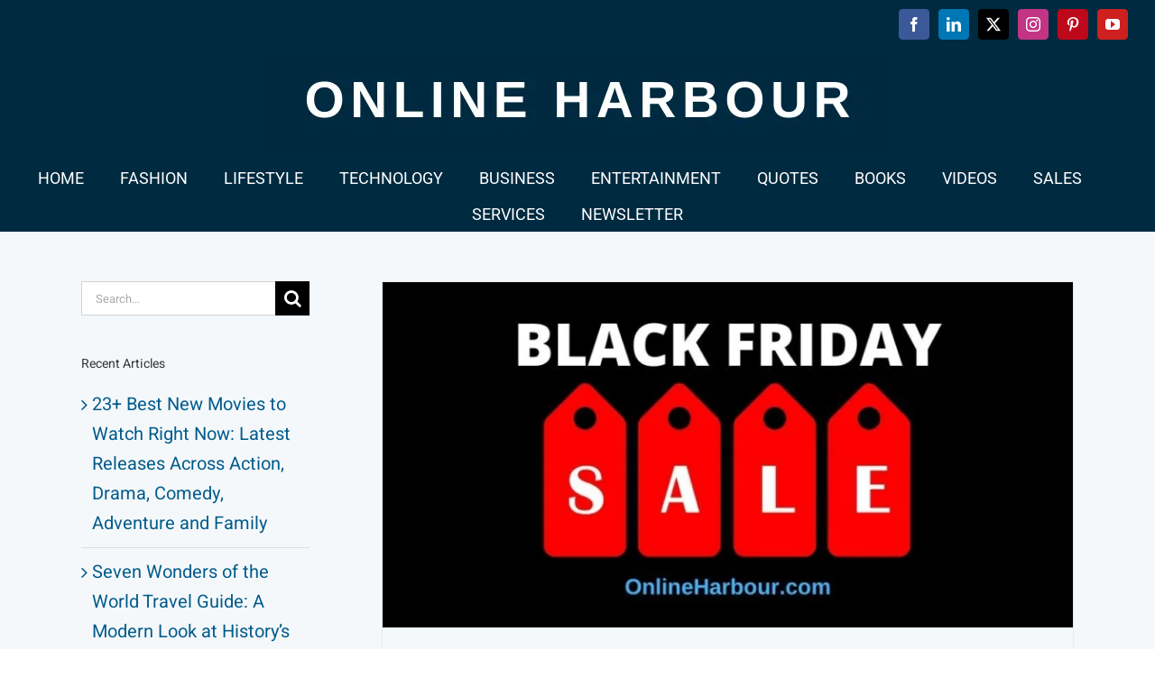

--- FILE ---
content_type: text/html; charset=UTF-8
request_url: https://www.onlineharbour.com/tag/cover-heavy-duty-case-for-iphone-7/
body_size: 21212
content:
<!DOCTYPE html><html class="avada-html-layout-wide avada-html-header-position-top avada-html-is-archive" lang="en-AU" prefix="og: http://ogp.me/ns# fb: http://ogp.me/ns/fb#"><head><script data-no-optimize="1">var litespeed_docref=sessionStorage.getItem("litespeed_docref");litespeed_docref&&(Object.defineProperty(document,"referrer",{get:function(){return litespeed_docref}}),sessionStorage.removeItem("litespeed_docref"));</script> <meta http-equiv="X-UA-Compatible" content="IE=edge" /><meta http-equiv="Content-Type" content="text/html; charset=utf-8"/><meta name="viewport" content="width=device-width, initial-scale=1" /><meta name='robots' content='index, follow, max-image-preview:large, max-snippet:-1, max-video-preview:-1' /><style>img:is([sizes="auto" i], [sizes^="auto," i]) { contain-intrinsic-size: 3000px 1500px }</style><title>Cover Heavy Duty Case for iPhone 7 Archives - Online Harbour</title><link rel="canonical" href="https://www.onlineharbour.com/tag/cover-heavy-duty-case-for-iphone-7/" /><meta property="og:locale" content="en_US" /><meta property="og:type" content="article" /><meta property="og:title" content="Cover Heavy Duty Case for iPhone 7 Archives - Online Harbour" /><meta property="og:url" content="https://www.onlineharbour.com/tag/cover-heavy-duty-case-for-iphone-7/" /><meta property="og:site_name" content="Online Harbour" /><meta name="twitter:card" content="summary_large_image" /><meta name="twitter:site" content="@OnlineHarbour" /> <script type="application/ld+json" class="yoast-schema-graph">{"@context":"https://schema.org","@graph":[{"@type":"CollectionPage","@id":"https://www.onlineharbour.com/tag/cover-heavy-duty-case-for-iphone-7/","url":"https://www.onlineharbour.com/tag/cover-heavy-duty-case-for-iphone-7/","name":"Cover Heavy Duty Case for iPhone 7 Archives - Online Harbour","isPartOf":{"@id":"https://www.onlineharbour.com/#website"},"primaryImageOfPage":{"@id":"https://www.onlineharbour.com/tag/cover-heavy-duty-case-for-iphone-7/#primaryimage"},"image":{"@id":"https://www.onlineharbour.com/tag/cover-heavy-duty-case-for-iphone-7/#primaryimage"},"thumbnailUrl":"https://onlineharbour.b-cdn.net/wp-content/uploads/2019/11/Amazon-Black-Friday-Sales-OnlineHarbour.jpg","breadcrumb":{"@id":"https://www.onlineharbour.com/tag/cover-heavy-duty-case-for-iphone-7/#breadcrumb"},"inLanguage":"en-AU"},{"@type":"ImageObject","inLanguage":"en-AU","@id":"https://www.onlineharbour.com/tag/cover-heavy-duty-case-for-iphone-7/#primaryimage","url":"https://onlineharbour.b-cdn.net/wp-content/uploads/2019/11/Amazon-Black-Friday-Sales-OnlineHarbour.jpg","contentUrl":"https://onlineharbour.b-cdn.net/wp-content/uploads/2019/11/Amazon-Black-Friday-Sales-OnlineHarbour.jpg","width":1000,"height":500,"caption":"Amazon Black Friday Sales - OnlineHarbour"},{"@type":"BreadcrumbList","@id":"https://www.onlineharbour.com/tag/cover-heavy-duty-case-for-iphone-7/#breadcrumb","itemListElement":[{"@type":"ListItem","position":1,"name":"Home","item":"https://www.onlineharbour.com/"},{"@type":"ListItem","position":2,"name":"Cover Heavy Duty Case for iPhone 7"}]},{"@type":"WebSite","@id":"https://www.onlineharbour.com/#website","url":"https://www.onlineharbour.com/","name":"Online Harbour","description":"Gift ideas, fashion, tech gadgets, electronics, books, art, paintings, home essentials, sports, fitness, outdoors, entertainment, movies, travel, and lifestyle inspiration","publisher":{"@id":"https://www.onlineharbour.com/#organization"},"alternateName":"OnlineHarbour.com","potentialAction":[{"@type":"SearchAction","target":{"@type":"EntryPoint","urlTemplate":"https://www.onlineharbour.com/?s={search_term_string}"},"query-input":{"@type":"PropertyValueSpecification","valueRequired":true,"valueName":"search_term_string"}}],"inLanguage":"en-AU"},{"@type":"Organization","@id":"https://www.onlineharbour.com/#organization","name":"Online Harbour","alternateName":"OnlineHarbour.com","url":"https://www.onlineharbour.com/","logo":{"@type":"ImageObject","inLanguage":"en-AU","@id":"https://www.onlineharbour.com/#/schema/logo/image/","url":"https://www.onlineharbour.com//wp-content/uploads/2022/11/OH-Logo-Video.jpg","contentUrl":"https://www.onlineharbour.com//wp-content/uploads/2022/11/OH-Logo-Video.jpg","width":500,"height":500,"caption":"Online Harbour"},"image":{"@id":"https://www.onlineharbour.com/#/schema/logo/image/"},"sameAs":["https://www.facebook.com/OnlineHarbourHQ","https://x.com/OnlineHarbour","https://linkedin.com/company/online-harbour","https://www.instagram.com/onlineharbour","https://www.youtube.com/c/onlineharbour"]}]}</script>  <script type='application/javascript'  id='pys-version-script'>console.log('PixelYourSite Free version 11.1.5.2');</script> <link rel='preconnect' href='https://onlineharbour.b-cdn.net' /><link rel="alternate" type="application/rss+xml" title="Online Harbour &raquo; Feed" href="https://www.onlineharbour.com/feed/" /><link rel="alternate" type="application/rss+xml" title="Online Harbour &raquo; Comments Feed" href="https://www.onlineharbour.com/comments/feed/" /><link rel="icon" href="https://onlineharbour.b-cdn.net/wp-content/uploads/2018/04/OnlineHarbour-Logo-Favicon.png" type="image/png" /><link rel="alternate" type="application/rss+xml" title="Online Harbour &raquo; Cover Heavy Duty Case for iPhone 7 Tag Feed" href="https://www.onlineharbour.com/tag/cover-heavy-duty-case-for-iphone-7/feed/" /><meta property="og:locale" content="en_AU"/><meta property="og:type" content="article"/><meta property="og:site_name" content="Online Harbour"/><meta property="og:title" content="Cover Heavy Duty Case for iPhone 7 Archives - Online Harbour"/><meta property="og:url" content="https://www.onlineharbour.com/amazon-black-friday-deals/"/><meta property="og:image" content="https://onlineharbour.b-cdn.net/wp-content/uploads/2019/11/Amazon-Black-Friday-Sales-OnlineHarbour.jpg"/><meta property="og:image:width" content="1000"/><meta property="og:image:height" content="500"/><meta property="og:image:type" content="image/jpeg"/><link rel='stylesheet' id='wplp-avada-style-css' href='https://onlineharbour.b-cdn.net/wp-content/plugins/wp-latest-posts/css/avada-widgets.css' type='text/css' media='all' /><link rel='stylesheet' id='fusion-dynamic-css-css' href='https://onlineharbour.b-cdn.net/wp-content/uploads/fusion-styles/d5c40e42f2f3bb9689d66c6418a5287d.min.css' type='text/css' media='all' /><link rel='stylesheet' id='myStyleSheets-css' href='https://onlineharbour.b-cdn.net/wp-content/plugins/wp-latest-posts/css/wplp_front.css' type='text/css' media='all' /> <script type="litespeed/javascript" data-src="https://onlineharbour.b-cdn.net/wp-includes/js/jquery/jquery.min.js" id="jquery-core-js"></script> <script type="litespeed/javascript" data-src="https://onlineharbour.b-cdn.net/wp-content/plugins/pixelyoursite/dist/scripts/jquery.bind-first-0.2.3.min.js" id="jquery-bind-first-js"></script> <script type="litespeed/javascript" data-src="https://onlineharbour.b-cdn.net/wp-content/plugins/pixelyoursite/dist/scripts/js.cookie-2.1.3.min.js" id="js-cookie-pys-js"></script> <script type="litespeed/javascript" data-src="https://onlineharbour.b-cdn.net/wp-content/plugins/pixelyoursite/dist/scripts/tld.min.js" id="js-tld-js"></script> <script id="pys-js-extra" type="litespeed/javascript">var pysOptions={"staticEvents":[],"dynamicEvents":[],"triggerEvents":[],"triggerEventTypes":[],"debug":"","siteUrl":"https:\/\/www.onlineharbour.com","ajaxUrl":"https:\/\/www.onlineharbour.com\/wp-admin\/admin-ajax.php","ajax_event":"03ce25b0b8","enable_remove_download_url_param":"1","cookie_duration":"7","last_visit_duration":"60","enable_success_send_form":"","ajaxForServerEvent":"1","ajaxForServerStaticEvent":"1","useSendBeacon":"1","send_external_id":"1","external_id_expire":"180","track_cookie_for_subdomains":"1","google_consent_mode":"1","gdpr":{"ajax_enabled":!1,"all_disabled_by_api":!1,"facebook_disabled_by_api":!1,"analytics_disabled_by_api":!1,"google_ads_disabled_by_api":!1,"pinterest_disabled_by_api":!1,"bing_disabled_by_api":!1,"reddit_disabled_by_api":!1,"externalID_disabled_by_api":!1,"facebook_prior_consent_enabled":!0,"analytics_prior_consent_enabled":!0,"google_ads_prior_consent_enabled":null,"pinterest_prior_consent_enabled":!0,"bing_prior_consent_enabled":!0,"cookiebot_integration_enabled":!1,"cookiebot_facebook_consent_category":"marketing","cookiebot_analytics_consent_category":"statistics","cookiebot_tiktok_consent_category":"marketing","cookiebot_google_ads_consent_category":"marketing","cookiebot_pinterest_consent_category":"marketing","cookiebot_bing_consent_category":"marketing","consent_magic_integration_enabled":!1,"real_cookie_banner_integration_enabled":!1,"cookie_notice_integration_enabled":!1,"cookie_law_info_integration_enabled":!1,"analytics_storage":{"enabled":!0,"value":"granted","filter":!1},"ad_storage":{"enabled":!0,"value":"granted","filter":!1},"ad_user_data":{"enabled":!0,"value":"granted","filter":!1},"ad_personalization":{"enabled":!0,"value":"granted","filter":!1}},"cookie":{"disabled_all_cookie":!1,"disabled_start_session_cookie":!1,"disabled_advanced_form_data_cookie":!1,"disabled_landing_page_cookie":!1,"disabled_first_visit_cookie":!1,"disabled_trafficsource_cookie":!1,"disabled_utmTerms_cookie":!1,"disabled_utmId_cookie":!1},"tracking_analytics":{"TrafficSource":"direct","TrafficLanding":"undefined","TrafficUtms":[],"TrafficUtmsId":[]},"GATags":{"ga_datalayer_type":"default","ga_datalayer_name":"dataLayerPYS"},"woo":{"enabled":!1},"edd":{"enabled":!1},"cache_bypass":"1769914531"}</script> <script type="litespeed/javascript" data-src="https://onlineharbour.b-cdn.net/wp-content/plugins/pixelyoursite/dist/scripts/public.js" id="pys-js"></script> <link rel="https://api.w.org/" href="https://www.onlineharbour.com/wp-json/" /><link rel="alternate" title="JSON" type="application/json" href="https://www.onlineharbour.com/wp-json/wp/v2/tags/1838" /><style type="text/css" id="css-fb-visibility">@media screen and (max-width: 640px){.fusion-no-small-visibility{display:none !important;}body .sm-text-align-center{text-align:center !important;}body .sm-text-align-left{text-align:left !important;}body .sm-text-align-right{text-align:right !important;}body .sm-text-align-justify{text-align:justify !important;}body .sm-flex-align-center{justify-content:center !important;}body .sm-flex-align-flex-start{justify-content:flex-start !important;}body .sm-flex-align-flex-end{justify-content:flex-end !important;}body .sm-mx-auto{margin-left:auto !important;margin-right:auto !important;}body .sm-ml-auto{margin-left:auto !important;}body .sm-mr-auto{margin-right:auto !important;}body .fusion-absolute-position-small{position:absolute;width:100%;}.awb-sticky.awb-sticky-small{ position: sticky; top: var(--awb-sticky-offset,0); }}@media screen and (min-width: 641px) and (max-width: 1024px){.fusion-no-medium-visibility{display:none !important;}body .md-text-align-center{text-align:center !important;}body .md-text-align-left{text-align:left !important;}body .md-text-align-right{text-align:right !important;}body .md-text-align-justify{text-align:justify !important;}body .md-flex-align-center{justify-content:center !important;}body .md-flex-align-flex-start{justify-content:flex-start !important;}body .md-flex-align-flex-end{justify-content:flex-end !important;}body .md-mx-auto{margin-left:auto !important;margin-right:auto !important;}body .md-ml-auto{margin-left:auto !important;}body .md-mr-auto{margin-right:auto !important;}body .fusion-absolute-position-medium{position:absolute;width:100%;}.awb-sticky.awb-sticky-medium{ position: sticky; top: var(--awb-sticky-offset,0); }}@media screen and (min-width: 1025px){.fusion-no-large-visibility{display:none !important;}body .lg-text-align-center{text-align:center !important;}body .lg-text-align-left{text-align:left !important;}body .lg-text-align-right{text-align:right !important;}body .lg-text-align-justify{text-align:justify !important;}body .lg-flex-align-center{justify-content:center !important;}body .lg-flex-align-flex-start{justify-content:flex-start !important;}body .lg-flex-align-flex-end{justify-content:flex-end !important;}body .lg-mx-auto{margin-left:auto !important;margin-right:auto !important;}body .lg-ml-auto{margin-left:auto !important;}body .lg-mr-auto{margin-right:auto !important;}body .fusion-absolute-position-large{position:absolute;width:100%;}.awb-sticky.awb-sticky-large{ position: sticky; top: var(--awb-sticky-offset,0); }}</style><style type="text/css">.recentcomments a{display:inline !important;padding:0 !important;margin:0 !important;}</style><script type='application/javascript' id='pys-config-warning-script'>console.warn('PixelYourSite: no pixel configured.');</script> <script type="litespeed/javascript">var doc=document.documentElement;doc.setAttribute('data-useragent',navigator.userAgent)</script> <script data-ad-client="ca-pub-3881695756483526" type="litespeed/javascript" data-src="https://pagead2.googlesyndication.com/pagead/js/adsbygoogle.js"></script>  <script type="litespeed/javascript" data-src="https://www.googletagmanager.com/gtag/js?id=G-K7B5M30M2V"></script> <script type="litespeed/javascript">window.dataLayer=window.dataLayer||[];function gtag(){dataLayer.push(arguments)}
gtag('js',new Date());gtag('config','G-K7B5M30M2V')</script>  <script type="litespeed/javascript" data-src="https://www.googletagmanager.com/gtag/js?id=UA-186186442-1"></script> <script type="litespeed/javascript">window.dataLayer=window.dataLayer||[];function gtag(){dataLayer.push(arguments)}
gtag('js',new Date());gtag('config','UA-186186442-1')</script> <meta name="p:domain_verify" content="9caf6a625eb1bd910ff300f6a4cfd6b4"/></head><body data-rsssl=1 class="archive tag tag-cover-heavy-duty-case-for-iphone-7 tag-1838 wp-theme-Avada has-sidebar fusion-image-hovers fusion-pagination-sizing fusion-button_type-flat fusion-button_span-no fusion-button_gradient-linear avada-image-rollover-circle-yes avada-image-rollover-no fusion-has-button-gradient fusion-body ltr fusion-sticky-header no-tablet-sticky-header no-mobile-sticky-header no-mobile-slidingbar avada-has-rev-slider-styles fusion-disable-outline fusion-sub-menu-fade mobile-logo-pos-center layout-wide-mode avada-has-boxed-modal-shadow-none layout-scroll-offset-full avada-has-zero-margin-offset-top fusion-top-header menu-text-align-center mobile-menu-design-modern fusion-show-pagination-text fusion-header-layout-v5 avada-responsive avada-footer-fx-none avada-menu-highlight-style-bar fusion-search-form-classic fusion-main-menu-search-dropdown fusion-avatar-square avada-dropdown-styles avada-blog-layout-grid avada-blog-archive-layout-grid avada-header-shadow-no avada-menu-icon-position-left avada-has-megamenu-shadow avada-has-mainmenu-dropdown-divider avada-has-header-100-width avada-has-100-footer avada-has-breadcrumb-mobile-hidden avada-has-titlebar-hide avada-has-pagination-padding avada-flyout-menu-direction-fade avada-ec-views-v1" data-awb-post-id="45889"> <script id="bbp-swap-no-js-body-class" type="litespeed/javascript">document.body.className=document.body.className.replace('bbp-no-js','bbp-js')</script> <a class="skip-link screen-reader-text" href="#content">Skip to content</a><div id="boxed-wrapper"><div id="wrapper" class="fusion-wrapper"><div id="home" style="position:relative;top:-1px;"></div><header class="fusion-header-wrapper"><div class="fusion-header-v5 fusion-logo-alignment fusion-logo-center fusion-sticky-menu- fusion-sticky-logo- fusion-mobile-logo- fusion-sticky-menu-only fusion-header-menu-align-center fusion-mobile-menu-design-modern"><div class="fusion-secondary-header"><div class="fusion-row"><div class="fusion-alignleft"><nav class="fusion-secondary-menu" role="navigation" aria-label="Secondary Menu"></nav></div><div class="fusion-alignright"><div class="fusion-social-links-header"><div class="fusion-social-networks boxed-icons"><div class="fusion-social-networks-wrapper"><a  class="fusion-social-network-icon fusion-tooltip fusion-facebook awb-icon-facebook" style="color:#ffffff;background-color:#3b5998;border-color:#3b5998;" data-placement="bottom" data-title="Facebook" data-toggle="tooltip" title="Facebook" href="https://www.facebook.com/OnlineHarbourHQ/" target="_blank" rel="noreferrer"><span class="screen-reader-text">Facebook</span></a><a  class="fusion-social-network-icon fusion-tooltip fusion-linkedin awb-icon-linkedin" style="color:#ffffff;background-color:#0077b5;border-color:#0077b5;" data-placement="bottom" data-title="LinkedIn" data-toggle="tooltip" title="LinkedIn" href="https://linkedin.com/company/online-harbour/" target="_blank" rel="noopener noreferrer"><span class="screen-reader-text">LinkedIn</span></a><a  class="fusion-social-network-icon fusion-tooltip fusion-twitter awb-icon-twitter" style="color:#ffffff;background-color:#000000;border-color:#000000;" data-placement="bottom" data-title="X" data-toggle="tooltip" title="X" href="https://twitter.com/OnlineHarbour" target="_blank" rel="noopener noreferrer"><span class="screen-reader-text">X</span></a><a  class="fusion-social-network-icon fusion-tooltip fusion-instagram awb-icon-instagram" style="color:#ffffff;background-color:#c13584;border-color:#c13584;" data-placement="bottom" data-title="Instagram" data-toggle="tooltip" title="Instagram" href="https://www.instagram.com/onlineharbour" target="_blank" rel="noopener noreferrer"><span class="screen-reader-text">Instagram</span></a><a  class="fusion-social-network-icon fusion-tooltip fusion-pinterest awb-icon-pinterest" style="color:#ffffff;background-color:#bd081c;border-color:#bd081c;" data-placement="bottom" data-title="Pinterest" data-toggle="tooltip" title="Pinterest" href="https://www.pinterest.com.au/onlineharbour/" target="_blank" rel="noopener noreferrer"><span class="screen-reader-text">Pinterest</span></a><a  class="fusion-social-network-icon fusion-tooltip fusion-youtube awb-icon-youtube" style="color:#ffffff;background-color:#cd201f;border-color:#cd201f;" data-placement="bottom" data-title="YouTube" data-toggle="tooltip" title="YouTube" href="https://www.youtube.com/c/onlineharbour?sub_confirmation=1" target="_blank" rel="noopener noreferrer"><span class="screen-reader-text">YouTube</span></a></div></div></div></div></div></div><div class="fusion-header-sticky-height"></div><div class="fusion-sticky-header-wrapper"><div class="fusion-header"><div class="fusion-row"><div class="fusion-logo" data-margin-top="0px" data-margin-bottom="0px" data-margin-left="0px" data-margin-right="0px">
<a class="fusion-logo-link"  href="https://www.onlineharbour.com/" >
<img data-lazyloaded="1" src="[data-uri]" data-src="https://onlineharbour.b-cdn.net/wp-content/uploads/2024/05/Online-Harbour-Website-Logo.png" data-srcset="https://onlineharbour.b-cdn.net/wp-content/uploads/2024/05/Online-Harbour-Website-Logo.png 1x" width="700" height="120" alt="Online Harbour Logo" data-retina_logo_url="" class="fusion-standard-logo" />
</a></div><div class="fusion-mobile-menu-icons">
<a href="#" class="fusion-icon awb-icon-bars" aria-label="Toggle mobile menu" aria-expanded="false"></a></div></div></div><div class="fusion-secondary-main-menu"><div class="fusion-row"><nav class="fusion-main-menu" aria-label="Main Menu"><ul id="menu-main-menu-oh" class="fusion-menu"><li  id="menu-item-12307"  class="menu-item menu-item-type-custom menu-item-object-custom menu-item-home menu-item-12307"  data-item-id="12307"><a  target="_blank" rel="noopener noreferrer" href="https://www.onlineharbour.com/" class="fusion-bar-highlight"><span class="menu-text">HOME</span></a></li><li  id="menu-item-12513"  class="menu-item menu-item-type-custom menu-item-object-custom menu-item-has-children menu-item-12513 fusion-megamenu-menu "  data-item-id="12513"><a  target="_blank" rel="noopener noreferrer" href="https://www.onlineharbour.com/fashion/" class="fusion-bar-highlight"><span class="menu-text">FASHION</span></a><div class="fusion-megamenu-wrapper fusion-columns-3 columns-per-row-3 columns-3 col-span-12 fusion-megamenu-fullwidth"><div class="row"><div class="fusion-megamenu-holder" style="width:1100px;" data-width="1100px"><ul class="fusion-megamenu"><li  id="menu-item-12780"  class="menu-item menu-item-type-custom menu-item-object-custom menu-item-has-children menu-item-12780 fusion-megamenu-submenu menu-item-has-link fusion-megamenu-columns-3 col-lg-4 col-md-4 col-sm-4" ><div class='fusion-megamenu-title'><a class="awb-justify-title" href="https://www.onlineharbour.com/women-fashion/" target="_blank">Women Fashion</a></div><ul class="sub-menu"><li  id="menu-item-13515"  class="menu-item menu-item-type-post_type menu-item-object-page menu-item-13515" ><a  target="_blank" rel="noopener noreferrer" href="https://www.onlineharbour.com/women-dresses/" class="fusion-bar-highlight"><span><span class="fusion-megamenu-bullet"></span>Women&#8217;s Dresses</span></a></li><li  id="menu-item-12840"  class="menu-item menu-item-type-post_type menu-item-object-page menu-item-12840" ><a  target="_blank" rel="noopener noreferrer" href="https://www.onlineharbour.com/women-swimwear/" class="fusion-bar-highlight"><span><span class="fusion-megamenu-bullet"></span>Women&#8217;s Swimwear</span></a></li><li  id="menu-item-12699"  class="menu-item menu-item-type-post_type menu-item-object-page menu-item-12699" ><a  target="_blank" rel="noopener noreferrer" href="https://www.onlineharbour.com/women-handbags/" class="fusion-bar-highlight"><span><span class="fusion-megamenu-bullet"></span>Women’s Handbags</span></a></li><li  id="menu-item-14445"  class="menu-item menu-item-type-post_type menu-item-object-page menu-item-14445" ><a  target="_blank" rel="noopener noreferrer" href="https://www.onlineharbour.com/women-shoes/" class="fusion-bar-highlight"><span><span class="fusion-megamenu-bullet"></span>Women Shoes</span></a></li><li  id="menu-item-21056"  class="menu-item menu-item-type-post_type menu-item-object-page menu-item-21056" ><a  target="_blank" rel="noopener noreferrer" href="https://www.onlineharbour.com/women-watches/" class="fusion-bar-highlight"><span><span class="fusion-megamenu-bullet"></span>Women’s Watches</span></a></li></ul></li><li  id="menu-item-12781"  class="menu-item menu-item-type-custom menu-item-object-custom menu-item-has-children menu-item-12781 fusion-megamenu-submenu menu-item-has-link fusion-megamenu-columns-3 col-lg-4 col-md-4 col-sm-4" ><div class='fusion-megamenu-title'><a class="awb-justify-title" href="https://www.onlineharbour.com/men-fashion/" target="_blank">Men Fashion</a></div><ul class="sub-menu"><li  id="menu-item-14788"  class="menu-item menu-item-type-post_type menu-item-object-page menu-item-14788" ><a  target="_blank" rel="noopener noreferrer" href="https://www.onlineharbour.com/men-suits/" class="fusion-bar-highlight"><span><span class="fusion-megamenu-bullet"></span>Men Suits</span></a></li><li  id="menu-item-14853"  class="menu-item menu-item-type-post_type menu-item-object-page menu-item-14853" ><a  target="_blank" rel="noopener noreferrer" href="https://www.onlineharbour.com/men-casual/" class="fusion-bar-highlight"><span><span class="fusion-megamenu-bullet"></span>Men Casual</span></a></li><li  id="menu-item-13013"  class="menu-item menu-item-type-post_type menu-item-object-page menu-item-13013" ><a  target="_blank" rel="noopener noreferrer" href="https://www.onlineharbour.com/men-shoes/" class="fusion-bar-highlight"><span><span class="fusion-megamenu-bullet"></span>Men’s Shoes</span></a></li><li  id="menu-item-15684"  class="menu-item menu-item-type-post_type menu-item-object-page menu-item-15684" ><a  target="_blank" rel="noopener noreferrer" href="https://www.onlineharbour.com/men-summer/" class="fusion-bar-highlight"><span><span class="fusion-megamenu-bullet"></span>Men Summer</span></a></li><li  id="menu-item-13135"  class="menu-item menu-item-type-post_type menu-item-object-page menu-item-13135" ><a  target="_blank" rel="noopener noreferrer" href="https://www.onlineharbour.com/men-watches/" class="fusion-bar-highlight"><span><span class="fusion-megamenu-bullet"></span>Men Watches</span></a></li></ul></li><li  id="menu-item-12786"  class="menu-item menu-item-type-custom menu-item-object-custom menu-item-has-children menu-item-12786 fusion-megamenu-submenu menu-item-has-link fusion-megamenu-columns-3 col-lg-4 col-md-4 col-sm-4" ><div class='fusion-megamenu-title'><a class="awb-justify-title" href="https://www.onlineharbour.com/sales/" target="_blank">Others</a></div><ul class="sub-menu"><li  id="menu-item-12940"  class="menu-item menu-item-type-post_type menu-item-object-page menu-item-12940" ><a  target="_blank" rel="noopener noreferrer" href="https://www.onlineharbour.com/women-accessories/" class="fusion-bar-highlight"><span><span class="fusion-megamenu-bullet"></span>Accessories for her</span></a></li><li  id="menu-item-77000"  class="menu-item menu-item-type-post_type menu-item-object-post menu-item-77000" ><a  target="_blank" rel="noopener noreferrer" href="https://www.onlineharbour.com/mens-accessories/" class="fusion-bar-highlight"><span><span class="fusion-megamenu-bullet"></span>Men’s Accessories</span></a></li><li  id="menu-item-20720"  class="menu-item menu-item-type-post_type menu-item-object-page menu-item-20720" ><a  target="_blank" rel="noopener noreferrer" href="https://www.onlineharbour.com/women-jewellery/" class="fusion-bar-highlight"><span><span class="fusion-megamenu-bullet"></span>Jewellery for her</span></a></li><li  id="menu-item-12939"  class="menu-item menu-item-type-post_type menu-item-object-page menu-item-12939" ><a  target="_blank" rel="noopener noreferrer" href="https://www.onlineharbour.com/women-beauty/" class="fusion-bar-highlight"><span><span class="fusion-megamenu-bullet"></span>Beauty for her</span></a></li></ul></li></ul></div><div style="clear:both;"></div></div></div></li><li  id="menu-item-12790"  class="menu-item menu-item-type-custom menu-item-object-custom menu-item-has-children menu-item-12790 fusion-megamenu-menu "  data-item-id="12790"><a  target="_blank" rel="noopener noreferrer" href="https://www.onlineharbour.com/lifestyle/" class="fusion-bar-highlight"><span class="menu-text">LIFESTYLE</span></a><div class="fusion-megamenu-wrapper fusion-columns-4 columns-per-row-4 columns-4 col-span-12 fusion-megamenu-fullwidth"><div class="row"><div class="fusion-megamenu-holder" style="width:1100px;" data-width="1100px"><ul class="fusion-megamenu"><li  id="menu-item-14106"  class="menu-item menu-item-type-custom menu-item-object-custom menu-item-has-children menu-item-14106 fusion-megamenu-submenu fusion-megamenu-columns-4 col-lg-3 col-md-3 col-sm-3" ><div class='fusion-megamenu-title'><span class="awb-justify-title">Household</span></div><ul class="sub-menu"><li  id="menu-item-105267"  class="menu-item menu-item-type-post_type menu-item-object-post menu-item-105267" ><a  target="_blank" rel="noopener noreferrer" href="https://www.onlineharbour.com/pet-suppliers/" class="fusion-bar-highlight"><span><span class="fusion-megamenu-bullet"></span>Pet Suppliers</span></a></li><li  id="menu-item-13293"  class="menu-item menu-item-type-post_type menu-item-object-page menu-item-13293" ><a  target="_blank" rel="noopener noreferrer" href="https://www.onlineharbour.com/electronics/" class="fusion-bar-highlight"><span><span class="fusion-megamenu-bullet"></span>Electronics</span></a></li><li  id="menu-item-40272"  class="menu-item menu-item-type-post_type menu-item-object-page menu-item-40272" ><a  target="_blank" rel="noopener noreferrer" href="https://www.onlineharbour.com/smart-home/" class="fusion-bar-highlight"><span><span class="fusion-megamenu-bullet"></span>Smart Living</span></a></li><li  id="menu-item-45594"  class="menu-item menu-item-type-post_type menu-item-object-page menu-item-45594" ><a  target="_blank" rel="noopener noreferrer" href="https://www.onlineharbour.com/home-kitchen-bathroom/" class="fusion-bar-highlight"><span><span class="fusion-megamenu-bullet"></span>Home Kitchen Bathroom</span></a></li><li  id="menu-item-12784"  class="menu-item menu-item-type-post_type menu-item-object-page menu-item-12784" ><a  target="_blank" rel="noopener noreferrer" href="https://www.onlineharbour.com/art-and-paintings/" class="fusion-bar-highlight"><span><span class="fusion-megamenu-bullet"></span>Art and Paintings</span></a></li></ul></li><li  id="menu-item-15894"  class="menu-item menu-item-type-custom menu-item-object-custom menu-item-has-children menu-item-15894 fusion-megamenu-submenu menu-item-has-link fusion-megamenu-columns-4 col-lg-3 col-md-3 col-sm-3" ><div class='fusion-megamenu-title'><a class="awb-justify-title" href="https://www.onlineharbour.com/entertainment/" target="_blank">Entertainment</a></div><ul class="sub-menu"><li  id="menu-item-12783"  class="menu-item menu-item-type-post_type menu-item-object-page menu-item-12783" ><a  target="_blank" rel="noopener noreferrer" href="https://www.onlineharbour.com/books/" class="fusion-bar-highlight"><span><span class="fusion-megamenu-bullet"></span>All Books</span></a></li><li  id="menu-item-59342"  class="menu-item menu-item-type-post_type menu-item-object-page menu-item-59342" ><a  target="_blank" rel="noopener noreferrer" href="https://www.onlineharbour.com/gift-ideas/" class="fusion-bar-highlight"><span><span class="fusion-megamenu-bullet"></span>Gift Ideas</span></a></li><li  id="menu-item-60891"  class="menu-item menu-item-type-post_type menu-item-object-post menu-item-60891" ><a  target="_blank" rel="noopener noreferrer" href="https://www.onlineharbour.com/gift-cards-for-all-occasions/" class="fusion-bar-highlight"><span><span class="fusion-megamenu-bullet"></span>Gift Cards For Everyone</span></a></li><li  id="menu-item-59358"  class="menu-item menu-item-type-post_type menu-item-object-page menu-item-59358" ><a  target="_blank" rel="noopener noreferrer" href="https://www.onlineharbour.com/party-costumes-store/" class="fusion-bar-highlight"><span><span class="fusion-megamenu-bullet"></span>Party Costumes Store</span></a></li><li  id="menu-item-45364"  class="menu-item menu-item-type-post_type menu-item-object-page menu-item-45364" ><a  target="_blank" rel="noopener noreferrer" href="https://www.onlineharbour.com/movies-and-tv-shows/" class="fusion-bar-highlight"><span><span class="fusion-megamenu-bullet"></span>Movies and TV Shows</span></a></li></ul></li><li  id="menu-item-14110"  class="menu-item menu-item-type-custom menu-item-object-custom menu-item-has-children menu-item-14110 fusion-megamenu-submenu fusion-megamenu-columns-4 col-lg-3 col-md-3 col-sm-3" ><div class='fusion-megamenu-title'><span class="awb-justify-title">Sports &#038; Outdoors</span></div><ul class="sub-menu"><li  id="menu-item-15328"  class="menu-item menu-item-type-post_type menu-item-object-page menu-item-15328" ><a  target="_blank" rel="noopener noreferrer" href="https://www.onlineharbour.com/sports-and-fitness-for-her/" class="fusion-bar-highlight"><span><span class="fusion-megamenu-bullet"></span>Sports &#038; Fitness For Her</span></a></li><li  id="menu-item-39773"  class="menu-item menu-item-type-post_type menu-item-object-page menu-item-39773" ><a  target="_blank" rel="noopener noreferrer" href="https://www.onlineharbour.com/sports-and-fitness-for-him/" class="fusion-bar-highlight"><span><span class="fusion-megamenu-bullet"></span>Sports &#038; Fitness For Him</span></a></li><li  id="menu-item-15434"  class="menu-item menu-item-type-post_type menu-item-object-page menu-item-15434" ><a  target="_blank" rel="noopener noreferrer" href="https://www.onlineharbour.com/outdoors-recreation/" class="fusion-bar-highlight"><span><span class="fusion-megamenu-bullet"></span>Outdoors Recreation</span></a></li><li  id="menu-item-15522"  class="menu-item menu-item-type-post_type menu-item-object-page menu-item-15522" ><a  target="_blank" rel="noopener noreferrer" href="https://www.onlineharbour.com/water-sports/" class="fusion-bar-highlight"><span><span class="fusion-megamenu-bullet"></span>Water Sports</span></a></li><li  id="menu-item-44355"  class="menu-item menu-item-type-post_type menu-item-object-post menu-item-44355" ><a  target="_blank" rel="noopener noreferrer" href="https://www.onlineharbour.com/golf/" class="fusion-bar-highlight"><span><span class="fusion-megamenu-bullet"></span>Golf Gifts for Men Women</span></a></li></ul></li><li  id="menu-item-15177"  class="menu-item menu-item-type-custom menu-item-object-custom menu-item-has-children menu-item-15177 fusion-megamenu-submenu fusion-megamenu-columns-4 col-lg-3 col-md-3 col-sm-3" ><div class='fusion-megamenu-title'><span class="awb-justify-title">Others</span></div><ul class="sub-menu"><li  id="menu-item-15660"  class="menu-item menu-item-type-post_type menu-item-object-page menu-item-15660" ><a  target="_blank" rel="noopener noreferrer" href="https://www.onlineharbour.com/cycling/" class="fusion-bar-highlight"><span><span class="fusion-megamenu-bullet"></span>Cycling</span></a></li><li  id="menu-item-44023"  class="menu-item menu-item-type-post_type menu-item-object-post menu-item-44023" ><a  target="_blank" rel="noopener noreferrer" href="https://www.onlineharbour.com/gifts-for-him/" class="fusion-bar-highlight"><span><span class="fusion-megamenu-bullet"></span>Gifts For Him</span></a></li><li  id="menu-item-44352"  class="menu-item menu-item-type-post_type menu-item-object-post menu-item-44352" ><a  target="_blank" rel="noopener noreferrer" href="https://www.onlineharbour.com/gifts-for-her/" class="fusion-bar-highlight"><span><span class="fusion-megamenu-bullet"></span>Gift Ideas For Her</span></a></li><li  id="menu-item-126433"  class="menu-item menu-item-type-post_type menu-item-object-page menu-item-126433" ><a  target="_blank" rel="noopener noreferrer" href="https://www.onlineharbour.com/valentines-day/" class="fusion-bar-highlight"><span><span class="fusion-megamenu-bullet"></span>Valentine’s Day</span></a></li></ul></li></ul></div><div style="clear:both;"></div></div></div></li><li  id="menu-item-12177"  class="menu-item menu-item-type-custom menu-item-object-custom menu-item-has-children menu-item-12177 fusion-dropdown-menu"  data-item-id="12177"><a  target="_blank" rel="noopener noreferrer" href="https://www.onlineharbour.com/technology-and-innovation/" class="fusion-bar-highlight"><span class="menu-text">TECHNOLOGY</span></a><ul class="sub-menu"><li  id="menu-item-14107"  class="menu-item menu-item-type-custom menu-item-object-custom menu-item-has-children menu-item-14107 fusion-dropdown-submenu" ><a  target="_blank" rel="noopener noreferrer" href="#" class="fusion-bar-highlight"><span>Software</span></a><ul class="sub-menu"><li  id="menu-item-18502"  class="menu-item menu-item-type-post_type menu-item-object-page menu-item-18502" ><a  target="_blank" rel="noopener noreferrer" href="https://www.onlineharbour.com/software/" class="fusion-bar-highlight"><span>Software</span></a></li><li  id="menu-item-18503"  class="menu-item menu-item-type-post_type menu-item-object-page menu-item-18503" ><a  target="_blank" rel="noopener noreferrer" href="https://www.onlineharbour.com/video-games/" class="fusion-bar-highlight"><span>Video Games</span></a></li></ul></li><li  id="menu-item-14108"  class="menu-item menu-item-type-custom menu-item-object-custom menu-item-has-children menu-item-14108 fusion-dropdown-submenu" ><a  target="_blank" rel="noopener noreferrer" href="#" class="fusion-bar-highlight"><span>Hardware</span></a><ul class="sub-menu"><li  id="menu-item-12782"  class="menu-item menu-item-type-post_type menu-item-object-page menu-item-12782" ><a  target="_blank" rel="noopener noreferrer" href="https://www.onlineharbour.com/computers-and-laptops/" class="fusion-bar-highlight"><span>Computers and Laptops</span></a></li><li  id="menu-item-20420"  class="menu-item menu-item-type-post_type menu-item-object-page menu-item-20420" ><a  target="_blank" rel="noopener noreferrer" href="https://www.onlineharbour.com/camera-photo-video/" class="fusion-bar-highlight"><span>Camera Photo Video</span></a></li></ul></li><li  id="menu-item-18562"  class="menu-item menu-item-type-custom menu-item-object-custom menu-item-has-children menu-item-18562 fusion-dropdown-submenu" ><a  target="_blank" rel="noopener noreferrer" href="#" class="fusion-bar-highlight"><span>Innovation</span></a><ul class="sub-menu"><li  id="menu-item-40271"  class="menu-item menu-item-type-post_type menu-item-object-page menu-item-40271" ><a  target="_blank" rel="noopener noreferrer" href="https://www.onlineharbour.com/smart-home/" class="fusion-bar-highlight"><span>Smart Home</span></a></li></ul></li></ul></li><li  id="menu-item-16376"  class="menu-item menu-item-type-post_type menu-item-object-page menu-item-16376"  data-item-id="16376"><a  target="_blank" rel="noopener noreferrer" href="https://www.onlineharbour.com/business/" class="fusion-bar-highlight"><span class="menu-text">BUSINESS</span></a></li><li  id="menu-item-42280"  class="menu-item menu-item-type-post_type menu-item-object-page menu-item-42280"  data-item-id="42280"><a  target="_blank" rel="noopener noreferrer" href="https://www.onlineharbour.com/entertainment/" class="fusion-bar-highlight"><span class="menu-text">ENTERTAINMENT</span></a></li><li  id="menu-item-50974"  class="menu-item menu-item-type-post_type menu-item-object-page menu-item-50974"  data-item-id="50974"><a  target="_blank" rel="noopener noreferrer" href="https://www.onlineharbour.com/quotes/" class="fusion-bar-highlight"><span class="menu-text">QUOTES</span></a></li><li  id="menu-item-164815"  class="menu-item menu-item-type-post_type menu-item-object-page menu-item-164815"  data-item-id="164815"><a  target="_blank" rel="noopener noreferrer" href="https://www.onlineharbour.com/books/" class="fusion-bar-highlight"><span class="menu-text">BOOKS</span></a></li><li  id="menu-item-40890"  class="menu-item menu-item-type-post_type menu-item-object-page menu-item-40890"  data-item-id="40890"><a  target="_blank" rel="noopener noreferrer" href="https://www.onlineharbour.com/videos/" class="fusion-bar-highlight"><span class="menu-text">VIDEOS</span></a></li><li  id="menu-item-219117"  class="menu-item menu-item-type-post_type menu-item-object-page menu-item-219117"  data-item-id="219117"><a  href="https://www.onlineharbour.com/sales/" class="fusion-bar-highlight"><span class="menu-text">SALES</span></a></li><li  id="menu-item-152455"  class="menu-item menu-item-type-post_type menu-item-object-page menu-item-152455"  data-item-id="152455"><a  target="_blank" rel="noopener noreferrer" href="https://www.onlineharbour.com/services/" class="fusion-bar-highlight"><span class="menu-text">SERVICES</span></a></li><li  id="menu-item-214477"  class="menu-item menu-item-type-post_type menu-item-object-page menu-item-214477"  data-item-id="214477"><a  target="_blank" rel="noopener noreferrer" href="https://www.onlineharbour.com/subscribe-to-our-newsletter/" class="fusion-bar-highlight"><span class="menu-text">NEWSLETTER</span></a></li></ul></nav><nav class="fusion-mobile-nav-holder fusion-mobile-menu-text-align-left fusion-mobile-menu-indicator-hide" aria-label="Main Menu Mobile"></nav></div></div></div></div><div class="fusion-clearfix"></div></header><div id="sliders-container" class="fusion-slider-visibility"></div><main id="main" class="clearfix "><div class="fusion-row" style=""><section id="content" class="" style="float: right;"><div id="posts-container" class="fusion-blog-archive fusion-blog-layout-grid-wrapper fusion-blog-infinite fusion-clearfix"><div class="fusion-posts-container fusion-blog-layout-grid fusion-blog-layout-grid-1 isotope fusion-posts-container-infinite " data-pages="1"><article id="post-45889" class="fusion-post-grid  post fusion-clearfix post-45889 type-post status-publish format-standard has-post-thumbnail hentry category-amazon tag-1mii-b06-plus-bluetooth-receiver tag-all-new-fire-tv-cube tag-amazon-black-friday-deals tag-anti-aging-serum-3-pack-for-face tag-beard-trimmer-for-men-cordless tag-black-friday tag-black-friday-2019 tag-black-friday-deals tag-blackhead-remover-vacuum-pore-cleaner tag-bluetooth-headphones tag-canon-eos-m50-mirrorless-camera-kit tag-ceramic-ionic-blow-dryer tag-charging-station-for-multiple-devices tag-cover-heavy-duty-case-for-iphone-7 tag-cover-heavy-duty-case-for-iphone-8 tag-curated-products-for-black-friday tag-curling-iron-hair-curler-with-ceramic-coating tag-cyber-monday-will-fall-on-monday tag-dual-handle-ultra-whitening tag-echo-dot-3rd-gen-smart-speaker-with-alexa tag-echo-show-5-compact-smart-display-with-alexa tag-echo-show-8-hd-8-smart-display tag-etekcity-food-digital-kitchen-scale tag-fire-7-kids-edition-tablet tag-fire-tv-recast tag-fire-tv-stick-streaming-media-player tag-fizzi-sparkling-water-maker tag-health-fitness-smartwatch-with-heart-rate tag-high-waist-yoga-pants tag-hot-air-brush-one-step-hair-dryer tag-indoor-cycling-bike-stationary-exercise-bike tag-iphone-11-case tag-kapas-electric-air-fryer tag-kindle-paperwhite tag-magnetic-eyelashes tag-makeup-mirror-with-sensor tag-non-slip-texture-pro-yoga-mat tag-portable-induction-cooktop tag-ring-video-doorbell-2-with-echo-show-5 tag-samsung-electronics-4k-smart-led-tv tag-toshiba-55lf711u20-55-inch-4k-ultra-hd tag-voice-controlled-smart-speaker tag-waterproof-case-for-iphone-8-7 tag-wide-dresser-storage-tower tag-wireless-car-charger-mount tag-wireless-earbuds tag-wireless-earbuds-bluetooth-5-0-headphones"><div class="fusion-post-wrapper"><div class="fusion-flexslider flexslider fusion-flexslider-loading fusion-post-slideshow"><ul class="slides"><li><div  class="fusion-image-wrapper" aria-haspopup="true">
<a href="https://www.onlineharbour.com/amazon-black-friday-deals/" target="_blank" aria-label="Amazon Black Friday Deals">
<img data-lazyloaded="1" src="[data-uri]" width="1000" height="500" data-src="https://onlineharbour.b-cdn.net/wp-content/uploads/2019/11/Amazon-Black-Friday-Sales-OnlineHarbour.jpg" class="attachment-full size-full wp-post-image" alt="Amazon Black Friday Sales - OnlineHarbour" decoding="async" fetchpriority="high" data-srcset="https://onlineharbour.b-cdn.net/wp-content/uploads/2019/11/Amazon-Black-Friday-Sales-OnlineHarbour-200x100.jpg.webp 200w, https://onlineharbour.b-cdn.net/wp-content/uploads/2019/11/Amazon-Black-Friday-Sales-OnlineHarbour-400x200.jpg.webp 400w, https://onlineharbour.b-cdn.net/wp-content/uploads/2019/11/Amazon-Black-Friday-Sales-OnlineHarbour-600x300.jpg.webp 600w, https://onlineharbour.b-cdn.net/wp-content/uploads/2019/11/Amazon-Black-Friday-Sales-OnlineHarbour-800x400.jpg.webp 800w, https://onlineharbour.b-cdn.net/wp-content/uploads/2019/11/Amazon-Black-Friday-Sales-OnlineHarbour.jpg.webp 1000w" data-sizes="(min-width: 2200px) 100vw, (min-width: 640px) 767px, " />			</a></div></li></ul></div><div class="fusion-post-content-wrapper"><div class="fusion-post-content post-content"><h2 class="entry-title fusion-post-title"><a href="https://www.onlineharbour.com/amazon-black-friday-deals/" target="_blank" rel="noopener noreferrer">Amazon Black Friday Deals</a></h2><p class="fusion-single-line-meta"><a href="https://www.onlineharbour.com/category/amazon/" rel="category tag">Amazon</a><span class="fusion-inline-sep">|</span></p><div class="fusion-content-sep sep-double sep-solid"></div><div class="fusion-post-content-container"><p>   Amazon Black Friday Deals      This year, Black Friday and Cyber Monday sales are going to be an epic week and a half of deals, starting on Thursday, 21 November, and running through to Monday, 02 December. However, you don’t have to wait because many retailers have started earlier,   [...]</p></div></div><div class="fusion-meta-info"><div class="fusion-alignleft">
<a href="https://www.onlineharbour.com/amazon-black-friday-deals/" class="fusion-read-more" target="_blank" rel="noopener noreferrer" aria-label="More on Amazon Black Friday Deals">
Read More										</a></div></div></div></div></article></div></div></section><aside id="sidebar" class="sidebar fusion-widget-area fusion-content-widget-area fusion-sidebar-left fusion-blogsidebar" style="float: left;" data=""><section id="search-2" class="widget widget_search"><form role="search" class="searchform fusion-search-form  fusion-search-form-classic" method="get" action="https://www.onlineharbour.com/"><div class="fusion-search-form-content"><div class="fusion-search-field search-field">
<label><span class="screen-reader-text">Search for:</span>
<input type="search" value="" name="s" class="s" placeholder="Search..." required aria-required="true" aria-label="Search..."/>
</label></div><div class="fusion-search-button search-button">
<input type="submit" class="fusion-search-submit searchsubmit" aria-label="Search" value="&#xf002;" /></div></div></form></section><section id="recent-posts-2" class="widget widget_recent_entries"><div class="heading"><h4 class="widget-title">Recent Articles</h4></div><ul><li>
<a href="https://www.onlineharbour.com/best-new-movies-to-watch-right-now/">23+ Best New Movies to Watch Right Now: Latest Releases Across Action, Drama, Comedy, Adventure and Family</a></li><li>
<a href="https://www.onlineharbour.com/seven-wonders-of-the-world/">Seven Wonders of the World Travel Guide: A Modern Look at History’s Most Iconic Landmarks</a></li><li>
<a href="https://www.onlineharbour.com/travel-wonders-around-the-world/">Top Travel Wonders Around the World for Your Bucket List: Nature, Culture and Hidden Gems</a></li><li>
<a href="https://www.onlineharbour.com/success-quotes-from-influential-figures/">The 215+ Best Success Quotes from the World’s Most Influential Figures</a></li><li>
<a href="https://www.onlineharbour.com/the-ultimate-bucket-list-travel-destinations/">Step into Paradise: The Ultimate Bucket List Travel Destinations</a></li><li>
<a href="https://www.onlineharbour.com/why-every-business-needs-a-website/">11 Top Reasons Why Every Business Needs a Website in 2025</a></li></ul></section><section id="pyre_tabs-widget-6" class="widget fusion-tabs-widget"><div class="fusion-tabs-widget-wrapper fusion-tabs-widget-2 fusion-tabs-classic fusion-tabs-image-square tab-holder"><nav class="fusion-tabs-nav"><ul class="tabset tabs"><li class="active"><a href="#" data-link="fusion-tab-popular">Popular</a></li><li><a href="#" data-link="fusion-tab-recent">Recent</a></li></ul></nav><div class="fusion-tabs-widget-content tab-box tabs-container"><div class="fusion-tab-popular fusion-tab-content tab tab_content" data-name="fusion-tab-popular"><ul class="fusion-tabs-widget-items news-list"><li><div class="image">
<a href="https://www.onlineharbour.com/oprah-winfrey-quotes/" aria-label="Oprah Winfrey Quotes: 67 Best Inspirational Quotes from Oprah Winfrey"><img data-lazyloaded="1" src="[data-uri]" width="66" height="66" data-src="https://onlineharbour.b-cdn.net/wp-content/uploads/2018/07/Oprah-Winfrey-Quotes-66x66.jpg" class="attachment-recent-works-thumbnail size-recent-works-thumbnail wp-post-image" alt="Oprah Winfrey Best Quotes" decoding="async" data-srcset="https://onlineharbour.b-cdn.net/wp-content/uploads/2018/07/Oprah-Winfrey-Quotes-66x66.jpg.webp 66w, https://onlineharbour.b-cdn.net/wp-content/uploads/2018/07/Oprah-Winfrey-Quotes-100x100.jpg.webp 100w, https://onlineharbour.b-cdn.net/wp-content/uploads/2018/07/Oprah-Winfrey-Quotes-150x150.jpg.webp 150w, https://onlineharbour.b-cdn.net/wp-content/uploads/2018/07/Oprah-Winfrey-Quotes-300x300.jpg.webp 300w" data-sizes="(max-width: 66px) 100vw, 66px" /></a></div><div class="post-holder">
<a href="https://www.onlineharbour.com/oprah-winfrey-quotes/">Oprah Winfrey Quotes: 67 Best Inspirational Quotes from Oprah Winfrey</a><div class="fusion-meta">
July 3rd, 2018</div></div></li><li><div class="image">
<a href="https://www.onlineharbour.com/golf/" aria-label="Golf Gifts for Men and Women"><img data-lazyloaded="1" src="[data-uri]" width="66" height="66" data-src="https://onlineharbour.b-cdn.net/wp-content/uploads/2019/06/Online-Harbour_Sports_Golf-66x66.jpg" class="attachment-recent-works-thumbnail size-recent-works-thumbnail wp-post-image" alt="Online Harbour_Sports_Golf" decoding="async" data-srcset="https://onlineharbour.b-cdn.net/wp-content/uploads/2019/06/Online-Harbour_Sports_Golf-66x66.jpg.webp 66w, https://onlineharbour.b-cdn.net/wp-content/uploads/2019/06/Online-Harbour_Sports_Golf-150x150.jpg.webp 150w" data-sizes="(max-width: 66px) 100vw, 66px" /></a></div><div class="post-holder">
<a href="https://www.onlineharbour.com/golf/">Golf Gifts for Men and Women</a><div class="fusion-meta">
June 10th, 2019</div></div></li><li><div class="image">
<a href="https://www.onlineharbour.com/halloween/" aria-label="Halloween Costumes Gifts and Ideas"><img data-lazyloaded="1" src="[data-uri]" width="66" height="66" data-src="https://onlineharbour.b-cdn.net/wp-content/uploads/2020/09/Halloween-Costumes-Scary-Spooky-Funny-Family-Pets-House-Decorations_Online-Harbour-66x66.jpg" class="attachment-recent-works-thumbnail size-recent-works-thumbnail wp-post-image" alt="Halloween Costumes Scary Spooky Funny Family Pets House Decorations_Online Harbour" decoding="async" data-srcset="https://onlineharbour.b-cdn.net/wp-content/uploads/2020/09/Halloween-Costumes-Scary-Spooky-Funny-Family-Pets-House-Decorations_Online-Harbour-66x66.jpg.webp 66w, https://onlineharbour.b-cdn.net/wp-content/uploads/2020/09/Halloween-Costumes-Scary-Spooky-Funny-Family-Pets-House-Decorations_Online-Harbour-150x150.jpg.webp 150w" data-sizes="(max-width: 66px) 100vw, 66px" /></a></div><div class="post-holder">
<a href="https://www.onlineharbour.com/halloween/">Halloween Costumes Gifts and Ideas</a><div class="fusion-meta">
September 30th, 2020</div></div></li><li><div class="image">
<a href="https://www.onlineharbour.com/warren-buffett-quotes/" aria-label="Warren Buffett Quotes: 51 Best Inspiring Quotes from Warren Buffett"><img data-lazyloaded="1" src="[data-uri]" width="66" height="66" data-src="https://onlineharbour.b-cdn.net/wp-content/uploads/2018/06/Online-Harbour-Warren-Buffett-Quotes-66x66.jpg" class="attachment-recent-works-thumbnail size-recent-works-thumbnail wp-post-image" alt="Warren Buffett Quotes - Online Harbour website" decoding="async" data-srcset="https://onlineharbour.b-cdn.net/wp-content/uploads/2018/06/Online-Harbour-Warren-Buffett-Quotes-66x66.jpg.webp 66w, https://onlineharbour.b-cdn.net/wp-content/uploads/2018/06/Online-Harbour-Warren-Buffett-Quotes-150x150.jpg.webp 150w" data-sizes="(max-width: 66px) 100vw, 66px" /></a></div><div class="post-holder">
<a href="https://www.onlineharbour.com/warren-buffett-quotes/">Warren Buffett Quotes: 51 Best Inspiring Quotes from Warren Buffett</a><div class="fusion-meta">
June 4th, 2018</div></div></li></ul></div><div class="fusion-tab-recent fusion-tab-content tab tab_content" data-name="fusion-tab-recent" style="display: none;"><ul class="fusion-tabs-widget-items news-list"><li><div class="image">
<a href="https://www.onlineharbour.com/best-new-movies-to-watch-right-now/" aria-label="23+ Best New Movies to Watch Right Now: Latest Releases Across Action, Drama, Comedy, Adventure and Family"><img data-lazyloaded="1" src="[data-uri]" width="66" height="66" data-src="https://onlineharbour.b-cdn.net/wp-content/uploads/2025/07/Best-new-movies-to-watch-right-now-–-Latest-Release-Movies-–-Online-Harbour-66x66.jpg" class="attachment-recent-works-thumbnail size-recent-works-thumbnail wp-post-image" alt="Best new movies to watch right now – Latest Release Movies – Online Harbour" decoding="async" data-srcset="https://onlineharbour.b-cdn.net/wp-content/uploads/2025/07/Best-new-movies-to-watch-right-now-–-Latest-Release-Movies-–-Online-Harbour-66x66.jpg 66w, https://onlineharbour.b-cdn.net/wp-content/uploads/2025/07/Best-new-movies-to-watch-right-now-–-Latest-Release-Movies-–-Online-Harbour-150x150.jpg 150w" data-sizes="(max-width: 66px) 100vw, 66px" /></a></div><div class="post-holder">
<a href="https://www.onlineharbour.com/best-new-movies-to-watch-right-now/">23+ Best New Movies to Watch Right Now: Latest Releases Across Action, Drama, Comedy, Adventure and Family</a><div class="fusion-meta">
July 30th, 2025</div></div></li><li><div class="image">
<a href="https://www.onlineharbour.com/seven-wonders-of-the-world/" aria-label="Seven Wonders of the World Travel Guide: A Modern Look at History’s Most Iconic Landmarks"><img data-lazyloaded="1" src="[data-uri]" width="66" height="66" data-src="https://onlineharbour.b-cdn.net/wp-content/uploads/2025/07/Seven-Wonders-of-the-World-Ancient-New-Wonders-–-Online-Harbour-66x66.jpg" class="attachment-recent-works-thumbnail size-recent-works-thumbnail wp-post-image" alt="Seven Wonders of the World Ancient New Wonders – Online Harbour" decoding="async" data-srcset="https://onlineharbour.b-cdn.net/wp-content/uploads/2025/07/Seven-Wonders-of-the-World-Ancient-New-Wonders-–-Online-Harbour-66x66.jpg 66w, https://onlineharbour.b-cdn.net/wp-content/uploads/2025/07/Seven-Wonders-of-the-World-Ancient-New-Wonders-–-Online-Harbour-150x150.jpg 150w" data-sizes="(max-width: 66px) 100vw, 66px" /></a></div><div class="post-holder">
<a href="https://www.onlineharbour.com/seven-wonders-of-the-world/">Seven Wonders of the World Travel Guide: A Modern Look at History’s Most Iconic Landmarks</a><div class="fusion-meta">
July 18th, 2025</div></div></li><li><div class="image">
<a href="https://www.onlineharbour.com/travel-wonders-around-the-world/" aria-label="Top Travel Wonders Around the World for Your Bucket List: Nature, Culture and Hidden Gems"><img data-lazyloaded="1" src="[data-uri]" width="66" height="66" data-src="https://onlineharbour.b-cdn.net/wp-content/uploads/2025/07/Top-Travel-Wonders-around-the-World-for-Your-Bucket-List-Online-Harbour-66x66.jpg" class="attachment-recent-works-thumbnail size-recent-works-thumbnail wp-post-image" alt="Top Travel Wonders around the World for Your Bucket List - Online Harbour" decoding="async" data-srcset="https://onlineharbour.b-cdn.net/wp-content/uploads/2025/07/Top-Travel-Wonders-around-the-World-for-Your-Bucket-List-Online-Harbour-66x66.jpg 66w, https://onlineharbour.b-cdn.net/wp-content/uploads/2025/07/Top-Travel-Wonders-around-the-World-for-Your-Bucket-List-Online-Harbour-150x150.jpg 150w" data-sizes="(max-width: 66px) 100vw, 66px" /></a></div><div class="post-holder">
<a href="https://www.onlineharbour.com/travel-wonders-around-the-world/">Top Travel Wonders Around the World for Your Bucket List: Nature, Culture and Hidden Gems</a><div class="fusion-meta">
July 14th, 2025</div></div></li><li><div class="image">
<a href="https://www.onlineharbour.com/success-quotes-from-influential-figures/" aria-label="The 215+ Best Success Quotes from the World’s Most Influential Figures"><img data-lazyloaded="1" src="[data-uri]" width="66" height="66" data-src="https://onlineharbour.b-cdn.net/wp-content/uploads/2025/07/Best-Success-Quotes-from-the-Worlds-Most-Influential-Figures-on-Online-Harbour-66x66.jpg" class="attachment-recent-works-thumbnail size-recent-works-thumbnail wp-post-image" alt="Best Success Quotes from the World’s Most Influential Figures on Online Harbour" decoding="async" data-srcset="https://onlineharbour.b-cdn.net/wp-content/uploads/2025/07/Best-Success-Quotes-from-the-Worlds-Most-Influential-Figures-on-Online-Harbour-66x66.jpg 66w, https://onlineharbour.b-cdn.net/wp-content/uploads/2025/07/Best-Success-Quotes-from-the-Worlds-Most-Influential-Figures-on-Online-Harbour-150x150.jpg 150w" data-sizes="(max-width: 66px) 100vw, 66px" /></a></div><div class="post-holder">
<a href="https://www.onlineharbour.com/success-quotes-from-influential-figures/">The 215+ Best Success Quotes from the World’s Most Influential Figures</a><div class="fusion-meta">
July 5th, 2025</div></div></li></ul></div></div></div></section><section id="media_image-6" class="widget widget_media_image"><a href="https://amzn.to/2Lhia1d" target="_blank"><img data-lazyloaded="1" src="[data-uri]" width="300" height="250" data-src="https://onlineharbour.b-cdn.net/wp-content/uploads/2019/05/Slidebar-300-x-250-300x250.jpg" class="image wp-image-43491  attachment-medium size-medium" alt="" style="max-width: 100%; height: auto;" decoding="async" data-srcset="https://onlineharbour.b-cdn.net/wp-content/uploads/2019/05/Slidebar-300-x-250-200x167.jpg.webp 200w, https://onlineharbour.b-cdn.net/wp-content/uploads/2019/05/Slidebar-300-x-250.jpg.webp 300w" data-sizes="(max-width: 300px) 100vw, 300px" /></a></section><section id="media_image-7" class="widget widget_media_image"><a href="https://amzn.to/2R0flzM" target="_blank"><img data-lazyloaded="1" src="[data-uri]" width="300" height="200" data-src="https://onlineharbour.b-cdn.net/wp-content/uploads/2020/01/Online-Harbour-Women-Fashion-Dresses-300x200.jpg" class="image wp-image-46690  attachment-medium size-medium" alt="" style="max-width: 100%; height: auto;" title="Women Fashion Sales And Deals" decoding="async" data-srcset="https://onlineharbour.b-cdn.net/wp-content/uploads/2020/01/Online-Harbour-Women-Fashion-Dresses-200x133.jpg.webp 200w, https://onlineharbour.b-cdn.net/wp-content/uploads/2020/01/Online-Harbour-Women-Fashion-Dresses.jpg.webp 300w" data-sizes="(max-width: 300px) 100vw, 300px" /></a></section><section id="media_image-9" class="widget widget_media_image"><a href="https://amzn.to/2zDy1z6" target="_blank"><img data-lazyloaded="1" src="[data-uri]" width="300" height="200" data-src="https://onlineharbour.b-cdn.net/wp-content/uploads/2020/01/men-shoes-sales-and-discounts-300x200.jpg" class="image wp-image-46725  attachment-medium size-medium" alt="" style="max-width: 100%; height: auto;" decoding="async" data-srcset="https://onlineharbour.b-cdn.net/wp-content/uploads/2020/01/men-shoes-sales-and-discounts-200x133.jpg.webp 200w, https://onlineharbour.b-cdn.net/wp-content/uploads/2020/01/men-shoes-sales-and-discounts.jpg.webp 300w" data-sizes="(max-width: 300px) 100vw, 300px" /></a></section><section id="media_image-11" class="widget widget_media_image"><a href="https://amzn.to/2QtlbtU"><img data-lazyloaded="1" src="[data-uri]" width="300" height="200" data-src="https://onlineharbour.b-cdn.net/wp-content/uploads/2020/01/Woman-trying-shoes-300x200.jpg" class="image wp-image-46720  attachment-medium size-medium" alt="" style="max-width: 100%; height: auto;" decoding="async" data-srcset="https://onlineharbour.b-cdn.net/wp-content/uploads/2020/01/Woman-trying-shoes-200x133.jpg.webp 200w, https://onlineharbour.b-cdn.net/wp-content/uploads/2020/01/Woman-trying-shoes.jpg.webp 300w" data-sizes="(max-width: 300px) 100vw, 300px" /></a></section><section id="media_image-8" class="widget widget_media_image"><a href="https://amzn.to/2R0flzM"><img data-lazyloaded="1" src="[data-uri]" width="300" height="250" data-src="https://onlineharbour.b-cdn.net/wp-content/uploads/2019/05/Slidebar-Men-Fashion-300-x-250-300x250.jpg" class="image wp-image-43495  attachment-medium size-medium" alt="" style="max-width: 100%; height: auto;" decoding="async" data-srcset="https://onlineharbour.b-cdn.net/wp-content/uploads/2019/05/Slidebar-Men-Fashion-300-x-250-200x167.jpg.webp 200w, https://onlineharbour.b-cdn.net/wp-content/uploads/2019/05/Slidebar-Men-Fashion-300-x-250.jpg.webp 300w" data-sizes="(max-width: 300px) 100vw, 300px" /></a></section><section id="media_image-10" class="widget widget_media_image"><a href="https://amzn.to/2xYLwHE" target="_blank"><img data-lazyloaded="1" src="[data-uri]" width="300" height="200" data-src="https://onlineharbour.b-cdn.net/wp-content/uploads/2020/01/mwn-watches-1-300x200.jpg" class="image wp-image-46726  attachment-medium size-medium" alt="" style="max-width: 100%; height: auto;" decoding="async" data-srcset="https://onlineharbour.b-cdn.net/wp-content/uploads/2020/01/mwn-watches-1-200x133.jpg.webp 200w, https://onlineharbour.b-cdn.net/wp-content/uploads/2020/01/mwn-watches-1.jpg.webp 300w" data-sizes="(max-width: 300px) 100vw, 300px" /></a></section><section id="custom_html-3" class="widget_text widget widget_custom_html"><div class="textwidget custom-html-widget"></div></section></aside></div></main><div class="fusion-tb-footer fusion-footer"><div class="fusion-footer-widget-area fusion-widget-area"><div class="fusion-fullwidth fullwidth-box fusion-builder-row-1 fusion-flex-container has-pattern-background has-mask-background hundred-percent-fullwidth non-hundred-percent-height-scrolling" style="--link_color: #bfbfbf;--awb-border-radius-top-left:0px;--awb-border-radius-top-right:0px;--awb-border-radius-bottom-right:0px;--awb-border-radius-bottom-left:0px;--awb-padding-top:60px;--awb-padding-right:40px;--awb-padding-bottom:20px;--awb-padding-left:40px;--awb-background-color:#1a1b21;--awb-flex-wrap:wrap;" ><div class="fusion-builder-row fusion-row fusion-flex-align-items-stretch fusion-flex-content-wrap" style="width:104% !important;max-width:104% !important;margin-left: calc(-4% / 2 );margin-right: calc(-4% / 2 );"><div class="fusion-layout-column fusion_builder_column fusion-builder-column-0 fusion_builder_column_1_5 1_5 fusion-flex-column" style="--awb-bg-size:cover;--awb-width-large:20%;--awb-margin-top-large:0px;--awb-spacing-right-large:9.6%;--awb-margin-bottom-large:20px;--awb-spacing-left-large:9.6%;--awb-width-medium:100%;--awb-order-medium:0;--awb-spacing-right-medium:1.92%;--awb-spacing-left-medium:1.92%;--awb-width-small:100%;--awb-order-small:0;--awb-spacing-right-small:1.92%;--awb-spacing-left-small:1.92%;"><div class="fusion-column-wrapper fusion-column-has-shadow fusion-flex-justify-content-flex-start fusion-content-layout-column"><div class="fusion-text fusion-text-1" style="--awb-font-size:18px;--awb-line-height:0.7;--awb-letter-spacing:0px;--awb-text-color:#bfbfbf;--awb-text-font-family:&quot;PT Sans&quot;;--awb-text-font-style:normal;--awb-text-font-weight:400;"><p><a href="https://www.onlineharbour.com/" target="_blank" rel="noopener">Online Harbour</a></p></div><div class="fusion-text fusion-text-2" style="--awb-font-size:18px;--awb-line-height:0.7;--awb-text-color:#bfbfbf;--awb-text-font-family:&quot;PT Sans&quot;;--awb-text-font-style:normal;--awb-text-font-weight:400;"><p><a href="https://www.onlineharbour.com/about-us/" target="_blank" rel="noopener">About Online Harbour</a></p></div><div class="fusion-text fusion-text-3" style="--awb-font-size:18px;--awb-line-height:0.7;--awb-text-color:#bfbfbf;--awb-text-font-family:&quot;PT Sans&quot;;--awb-text-font-style:normal;--awb-text-font-weight:400;"><p><a href="https://www.onlineharbour.com/services/" target="_blank" rel="noopener">Services For You</a></p></div><div class="fusion-text fusion-text-4" style="--awb-font-size:18px;--awb-line-height:0.7;--awb-text-color:#bfbfbf;--awb-text-font-family:&quot;PT Sans&quot;;--awb-text-font-style:normal;--awb-text-font-weight:400;"><p><a href="https://www.onlineharbour.com/services/" target="_blank" rel="noopener">Promote your Products</a></p></div><div class="fusion-text fusion-text-5" style="--awb-font-size:18px;--awb-line-height:0.7;--awb-text-color:#bfbfbf;--awb-text-font-family:&quot;PT Sans&quot;;--awb-text-font-style:normal;--awb-text-font-weight:400;"><p><a href="https://www.onlineharbour.com/services/" target="_blank" rel="noopener">Promote your Content</a></p></div><div class="fusion-text fusion-text-6" style="--awb-font-size:18px;--awb-line-height:0.7;--awb-text-color:#bfbfbf;--awb-text-font-family:&quot;PT Sans&quot;;--awb-text-font-style:normal;--awb-text-font-weight:400;"><p><a href="https://www.onlineharbour.com/services/" target="_blank" rel="noopener">Promote your Books</a></p></div><div class="fusion-text fusion-text-7" style="--awb-font-size:18px;--awb-line-height:0.7;--awb-text-color:#bfbfbf;--awb-text-font-family:&quot;PT Sans&quot;;--awb-text-font-style:normal;--awb-text-font-weight:400;"><p><a href="https://www.onlineharbour.com/services/" target="_blank" rel="noopener">Business Opportunities</a></p></div><div class="fusion-text fusion-text-8" style="--awb-font-size:18px;--awb-line-height:0.7;--awb-text-color:#bfbfbf;--awb-text-font-family:&quot;PT Sans&quot;;--awb-text-font-style:normal;--awb-text-font-weight:400;"><p><a href="https://www.onlineharbour.com/services/" target="_blank" rel="noopener">Business Solutions</a></p></div><div class="fusion-text fusion-text-9" style="--awb-font-size:18px;--awb-line-height:0.7;--awb-text-color:#bfbfbf;--awb-text-font-family:&quot;PT Sans&quot;;--awb-text-font-style:normal;--awb-text-font-weight:400;"><p><a href="https://www.onlineharbour.com/videos/" target="_blank" rel="noopener">Online Harbour Videos</a></p></div><div class="fusion-text fusion-text-10" style="--awb-font-size:18px;--awb-line-height:0.7;--awb-text-color:#bfbfbf;--awb-text-font-family:&quot;PT Sans&quot;;--awb-text-font-style:normal;--awb-text-font-weight:400;"><p><a href="https://www.onlineharbour.com/subscribe-to-our-newsletter/" target="_blank" rel="noopener">Subscribe to our Newsletter</a></p></div></div></div><div class="fusion-layout-column fusion_builder_column fusion-builder-column-1 fusion_builder_column_1_5 1_5 fusion-flex-column" style="--awb-bg-size:cover;--awb-width-large:20%;--awb-margin-top-large:0px;--awb-spacing-right-large:9.6%;--awb-margin-bottom-large:20px;--awb-spacing-left-large:9.6%;--awb-width-medium:100%;--awb-order-medium:0;--awb-spacing-right-medium:1.92%;--awb-spacing-left-medium:1.92%;--awb-width-small:100%;--awb-order-small:0;--awb-spacing-right-small:1.92%;--awb-spacing-left-small:1.92%;"><div class="fusion-column-wrapper fusion-column-has-shadow fusion-flex-justify-content-flex-start fusion-content-layout-column"><div class="fusion-text fusion-text-11" style="--awb-font-size:18px;--awb-line-height:0.7;--awb-letter-spacing:0px;--awb-text-color:#bfbfbf;--awb-text-font-family:&quot;PT Sans&quot;;--awb-text-font-style:normal;--awb-text-font-weight:400;"><p><a href="https://www.onlineharbour.com/business/" target="_blank" rel="noopener">Business Content</a></p></div><div class="fusion-text fusion-text-12" style="--awb-font-size:18px;--awb-line-height:0.7;--awb-letter-spacing:0px;--awb-text-color:#bfbfbf;--awb-text-font-family:&quot;PT Sans&quot;;--awb-text-font-style:normal;--awb-text-font-weight:400;"><p><a href="https://www.onlineharbour.com/technology-and-innovation/" target="_blank" rel="noopener">Tech and Innovation</a></p></div><div class="fusion-text fusion-text-13" style="--awb-font-size:18px;--awb-line-height:0.7;--awb-text-color:#bfbfbf;--awb-text-font-family:&quot;PT Sans&quot;;--awb-text-font-style:normal;--awb-text-font-weight:400;"><p><a href="https://www.onlineharbour.com/books/" target="_blank" rel="noopener">Best Books</a></p></div><div class="fusion-text fusion-text-14" style="--awb-font-size:18px;--awb-line-height:0.7;--awb-text-color:#bfbfbf;--awb-text-font-family:&quot;PT Sans&quot;;--awb-text-font-style:normal;--awb-text-font-weight:400;"><p><a href="https://www.onlineharbour.com/quotes/" target="_blank" rel="noopener">Best Quotes</a></p></div><div class="fusion-text fusion-text-15" style="--awb-font-size:18px;--awb-line-height:0.7;--awb-text-color:#bfbfbf;--awb-text-font-family:&quot;PT Sans&quot;;--awb-text-font-style:normal;--awb-text-font-weight:400;"><p><a href="https://www.onlineharbour.com/software/" target="_blank" rel="noopener">Best Software</a></p></div><div class="fusion-text fusion-text-16" style="--awb-font-size:18px;--awb-line-height:0.7;--awb-text-color:#bfbfbf;--awb-text-font-family:&quot;PT Sans&quot;;--awb-text-font-style:normal;--awb-text-font-weight:400;"><p><a href="https://www.onlineharbour.com/electronics/" target="_blank" rel="noopener">Best Electronics</a></p></div><div class="fusion-text fusion-text-17" style="--awb-font-size:18px;--awb-line-height:0.7;--awb-text-color:#bfbfbf;--awb-text-font-family:&quot;PT Sans&quot;;--awb-text-font-style:normal;--awb-text-font-weight:400;"><p><a href="https://www.onlineharbour.com/computers-and-laptops/" target="_blank" rel="noopener">Computers and Laptops</a></p></div><div class="fusion-text fusion-text-18" style="--awb-font-size:18px;--awb-line-height:0.7;--awb-text-color:#bfbfbf;--awb-text-font-family:&quot;PT Sans&quot;;--awb-text-font-style:normal;--awb-text-font-weight:400;"><p><a href="https://www.onlineharbour.com/smart-home/" target="_blank" rel="noopener">Smart Home Living</a></p></div><div class="fusion-text fusion-text-19" style="--awb-font-size:18px;--awb-line-height:0.7;--awb-text-color:#bfbfbf;--awb-text-font-family:&quot;PT Sans&quot;;--awb-text-font-style:normal;--awb-text-font-weight:400;"><p><a href="https://www.onlineharbour.com/travel-videos/" target="_blank" rel="noopener">Travel the Word</a></p></div><div class="fusion-text fusion-text-20" style="--awb-font-size:18px;--awb-line-height:0.7;--awb-text-color:#bfbfbf;--awb-text-font-family:&quot;PT Sans&quot;;--awb-text-font-style:normal;--awb-text-font-weight:400;"><p><a href="https://www.onlineharbour.com/home-kitchen-bathroom/" target="_blank" rel="noopener">Home Kitchen Bathroom</a></p></div></div></div><div class="fusion-layout-column fusion_builder_column fusion-builder-column-2 fusion_builder_column_1_5 1_5 fusion-flex-column" style="--awb-bg-size:cover;--awb-width-large:20%;--awb-margin-top-large:0px;--awb-spacing-right-large:9.6%;--awb-margin-bottom-large:20px;--awb-spacing-left-large:9.6%;--awb-width-medium:100%;--awb-order-medium:0;--awb-spacing-right-medium:1.92%;--awb-spacing-left-medium:1.92%;--awb-width-small:100%;--awb-order-small:0;--awb-spacing-right-small:1.92%;--awb-spacing-left-small:1.92%;"><div class="fusion-column-wrapper fusion-column-has-shadow fusion-flex-justify-content-flex-start fusion-content-layout-column"><div class="fusion-text fusion-text-21" style="--awb-font-size:18px;--awb-line-height:0.7;--awb-letter-spacing:0px;--awb-text-color:#bfbfbf;--awb-text-font-family:&quot;PT Sans&quot;;--awb-text-font-style:normal;--awb-text-font-weight:400;"><p><a href="https://www.onlineharbour.com/women-fashion/" target="_blank" rel="noopener">Women’s Fashion</a></p></div><div class="fusion-text fusion-text-22" style="--awb-font-size:18px;--awb-line-height:0.7;--awb-text-color:#bfbfbf;--awb-text-font-family:&quot;PT Sans&quot;;--awb-text-font-style:normal;--awb-text-font-weight:400;"><p><a href="https://www.onlineharbour.com/gifts-for-her/" target="_blank" rel="noopener">Gift Ideas For Her</a></p></div><div class="fusion-text fusion-text-23" style="--awb-font-size:18px;--awb-line-height:0.7;--awb-text-color:#bfbfbf;--awb-text-font-family:&quot;PT Sans&quot;;--awb-text-font-style:normal;--awb-text-font-weight:400;"><p><a href="https://www.onlineharbour.com/valentines-day/" target="_blank" rel="noopener">Valentine’s Day</a></p></div><div class="fusion-text fusion-text-24" style="--awb-font-size:18px;--awb-line-height:0.7;--awb-text-color:#bfbfbf;--awb-text-font-family:&quot;PT Sans&quot;;--awb-text-font-style:normal;--awb-text-font-weight:400;"><p><a href="https://www.onlineharbour.com/mothers-day-gift-ideas/" target="_blank" rel="noopener">Mother’s Day</a></p></div><div class="fusion-text fusion-text-25" style="--awb-font-size:18px;--awb-line-height:0.7;--awb-text-color:#bfbfbf;--awb-text-font-family:&quot;PT Sans&quot;;--awb-text-font-style:normal;--awb-text-font-weight:400;"><p><a href="https://www.onlineharbour.com/gift-ideas/" target="_blank" rel="noopener">Gifts for Birthdays</a></p></div><div class="fusion-text fusion-text-26" style="--awb-font-size:18px;--awb-line-height:0.7;--awb-text-color:#bfbfbf;--awb-text-font-family:&quot;PT Sans&quot;;--awb-text-font-style:normal;--awb-text-font-weight:400;"><p><a href="https://www.onlineharbour.com/halloween/" target="_blank" rel="noopener">Happy Halloween</a></p></div><div class="fusion-text fusion-text-27" style="--awb-font-size:18px;--awb-line-height:0.7;--awb-text-color:#bfbfbf;--awb-text-font-family:&quot;PT Sans&quot;;--awb-text-font-style:normal;--awb-text-font-weight:400;"><p><a href="https://www.onlineharbour.com/gift-guides-for-special-occasions/" target="_blank" rel="noopener">Gifts for Special Occasions</a></p></div><div class="fusion-text fusion-text-28" style="--awb-font-size:18px;--awb-line-height:0.7;--awb-text-color:#bfbfbf;--awb-text-font-family:&quot;PT Sans&quot;;--awb-text-font-style:normal;--awb-text-font-weight:400;"><p><a href="https://www.onlineharbour.com/sports-and-fitness-for-her/" target="_blank" rel="noopener">Sports and Fitness for Her</a></p></div><div class="fusion-text fusion-text-29" style="--awb-font-size:18px;--awb-line-height:0.7;--awb-text-color:#bfbfbf;--awb-text-font-family:&quot;PT Sans&quot;;--awb-text-font-style:normal;--awb-text-font-weight:400;"><p><a href="https://www.onlineharbour.com/gift-cards-for-all-occasions/" target="_blank" rel="noopener">Gift Cards for Everyone</a></p></div><div class="fusion-text fusion-text-30" style="--awb-font-size:18px;--awb-line-height:0.7;--awb-text-color:#bfbfbf;--awb-text-font-family:&quot;PT Sans&quot;;--awb-text-font-style:normal;--awb-text-font-weight:400;"><p><a href="https://www.onlineharbour.com/gift-ideas/" target="_blank" rel="noopener">Gift Ideas for Everyone</a></p></div></div></div><div class="fusion-layout-column fusion_builder_column fusion-builder-column-3 fusion_builder_column_1_5 1_5 fusion-flex-column" style="--awb-bg-size:cover;--awb-width-large:20%;--awb-margin-top-large:0px;--awb-spacing-right-large:9.6%;--awb-margin-bottom-large:20px;--awb-spacing-left-large:9.6%;--awb-width-medium:100%;--awb-order-medium:0;--awb-spacing-right-medium:1.92%;--awb-spacing-left-medium:1.92%;--awb-width-small:100%;--awb-order-small:0;--awb-spacing-right-small:1.92%;--awb-spacing-left-small:1.92%;"><div class="fusion-column-wrapper fusion-column-has-shadow fusion-flex-justify-content-flex-start fusion-content-layout-column"><div class="fusion-text fusion-text-31" style="--awb-font-size:18px;--awb-line-height:0.7;--awb-letter-spacing:0px;--awb-text-color:#bfbfbf;--awb-text-font-family:&quot;PT Sans&quot;;--awb-text-font-style:normal;--awb-text-font-weight:400;"><p><a href="https://www.onlineharbour.com/men-fashion/" target="_blank" rel="noopener">Men’s Fashion</a></p></div><div class="fusion-text fusion-text-32" style="--awb-font-size:18px;--awb-line-height:0.7;--awb-text-color:#bfbfbf;--awb-text-font-family:&quot;PT Sans&quot;;--awb-text-font-style:normal;--awb-text-font-weight:400;"><p><a href="https://www.onlineharbour.com/gifts-for-him/" target="_blank" rel="noopener">Gifts For Him</a></p></div><div class="fusion-text fusion-text-33" style="--awb-font-size:18px;--awb-line-height:0.7;--awb-text-color:#bfbfbf;--awb-text-font-family:&quot;PT Sans&quot;;--awb-text-font-style:normal;--awb-text-font-weight:400;"><p><a href="https://www.onlineharbour.com/fathers-day-gift-ideas/" target="_blank" rel="noopener">Father’s Day</a></p></div><div class="fusion-text fusion-text-34" style="--awb-font-size:18px;--awb-line-height:0.7;--awb-text-color:#bfbfbf;--awb-text-font-family:&quot;PT Sans&quot;;--awb-text-font-style:normal;--awb-text-font-weight:400;"><p><a href="https://www.onlineharbour.com/video-games/" target="_blank" rel="noopener">Video Games</a></p></div><div class="fusion-text fusion-text-35" style="--awb-font-size:18px;--awb-line-height:0.7;--awb-text-color:#bfbfbf;--awb-text-font-family:&quot;PT Sans&quot;;--awb-text-font-style:normal;--awb-text-font-weight:400;"><p><a href="https://www.onlineharbour.com/sports-and-outdoors/" target="_blank" rel="noopener">Sports and Outdoors</a></p></div><div class="fusion-text fusion-text-36" style="--awb-font-size:18px;--awb-line-height:0.7;--awb-text-color:#bfbfbf;--awb-text-font-family:&quot;PT Sans&quot;;--awb-text-font-style:normal;--awb-text-font-weight:400;"><p><a href="https://www.onlineharbour.com/home-patio-lawn-garden/" target="_blank" rel="noopener">Home and Garden</a></p></div><div class="fusion-text fusion-text-37" style="--awb-font-size:18px;--awb-line-height:0.7;--awb-text-color:#bfbfbf;--awb-text-font-family:&quot;PT Sans&quot;;--awb-text-font-style:normal;--awb-text-font-weight:400;"><p><a href="https://www.onlineharbour.com/sports-and-fitness-for-him/" target="_blank" rel="noopener">Sports and Fitness for Men</a></p></div><div class="fusion-text fusion-text-38" style="--awb-font-size:18px;--awb-line-height:0.7;--awb-text-color:#bfbfbf;--awb-text-font-family:&quot;PT Sans&quot;;--awb-text-font-style:normal;--awb-text-font-weight:400;"><p><a href="https://www.onlineharbour.com/golf/" target="_blank" rel="noopener">Golf Gifts for Men and Women</a></p></div><div class="fusion-text fusion-text-39" style="--awb-font-size:18px;--awb-line-height:0.7;--awb-text-color:#bfbfbf;--awb-text-font-family:&quot;PT Sans&quot;;--awb-text-font-style:normal;--awb-text-font-weight:400;"><p><a href="https://www.onlineharbour.com/water-sports/" target="_blank" rel="noopener">Water Sports</a></p></div><div class="fusion-text fusion-text-40" style="--awb-font-size:18px;--awb-line-height:0.7;--awb-text-color:#bfbfbf;--awb-text-font-family:&quot;PT Sans&quot;;--awb-text-font-style:normal;--awb-text-font-weight:400;"><p><a href="https://www.onlineharbour.com/outdoors-recreation/" target="_blank" rel="noopener">Outdoors Recreation</a></p></div></div></div><div class="fusion-layout-column fusion_builder_column fusion-builder-column-4 fusion_builder_column_1_5 1_5 fusion-flex-column" style="--awb-bg-size:cover;--awb-width-large:20%;--awb-margin-top-large:0px;--awb-spacing-right-large:9.6%;--awb-margin-bottom-large:20px;--awb-spacing-left-large:9.6%;--awb-width-medium:100%;--awb-order-medium:0;--awb-spacing-right-medium:1.92%;--awb-spacing-left-medium:1.92%;--awb-width-small:100%;--awb-order-small:0;--awb-spacing-right-small:1.92%;--awb-spacing-left-small:1.92%;"><div class="fusion-column-wrapper fusion-column-has-shadow fusion-flex-justify-content-flex-start fusion-content-layout-column"><div class="fusion-text fusion-text-41" style="--awb-font-size:18px;--awb-line-height:0.7;--awb-text-color:#bfbfbf;--awb-text-font-family:&quot;PT Sans&quot;;--awb-text-font-style:normal;--awb-text-font-weight:400;"><p><a href="https://www.onlineharbour.com/lifestyle/" target="_blank" rel="noopener">Lifetyle</a></p></div><div class="fusion-text fusion-text-42" style="--awb-font-size:18px;--awb-line-height:0.7;--awb-text-color:#bfbfbf;--awb-text-font-family:&quot;PT Sans&quot;;--awb-text-font-style:normal;--awb-text-font-weight:400;"><p><a href="https://www.onlineharbour.com/entertainment/" target="_blank" rel="noopener">Entertainment</a></p></div><div class="fusion-text fusion-text-43" style="--awb-font-size:18px;--awb-line-height:0.7;--awb-text-color:#bfbfbf;--awb-text-font-family:&quot;PT Sans&quot;;--awb-text-font-style:normal;--awb-text-font-weight:400;"><p><a href="https://www.onlineharbour.com/movies-and-tv-shows/" target="_blank" rel="noopener">Movies and TV Shows</a></p></div><div class="fusion-text fusion-text-44" style="--awb-font-size:18px;--awb-line-height:0.7;--awb-text-color:#bfbfbf;--awb-text-font-family:&quot;PT Sans&quot;;--awb-text-font-style:normal;--awb-text-font-weight:400;"><p><a href="https://www.onlineharbour.com/pet-suppliers/" target="_blank" rel="noopener">Pet Suppliers</a></p></div><div class="fusion-text fusion-text-45" style="--awb-font-size:18px;--awb-line-height:0.7;--awb-text-color:#bfbfbf;--awb-text-font-family:&quot;PT Sans&quot;;--awb-text-font-style:normal;--awb-text-font-weight:400;"><p><a href="https://www.onlineharbour.com/camera-photo-video/" target="_blank" rel="noopener">Camera Photo Video</a></p></div><div class="fusion-text fusion-text-46" style="--awb-font-size:18px;--awb-line-height:0.7;--awb-text-color:#bfbfbf;--awb-text-font-family:&quot;PT Sans&quot;;--awb-text-font-style:normal;--awb-text-font-weight:400;"><p><a href="https://www.onlineharbour.com/party-costumes-store/" target="_blank" rel="noopener">Party Costumes</a></p></div><div class="fusion-text fusion-text-47" style="--awb-font-size:18px;--awb-line-height:0.7;--awb-text-color:#bfbfbf;--awb-text-font-family:&quot;PT Sans&quot;;--awb-text-font-style:normal;--awb-text-font-weight:400;"><p><a href="https://www.onlineharbour.com/art-and-paintings/" target="_blank" rel="noopener">Art and Paintings</a></p></div><div class="fusion-text fusion-text-48" style="--awb-font-size:18px;--awb-line-height:0.7;--awb-text-color:#bfbfbf;--awb-text-font-family:&quot;PT Sans&quot;;--awb-text-font-style:normal;--awb-text-font-weight:400;"><p><a href="https://www.onlineharbour.com/easter-gift-ideas/" target="_blank" rel="noopener">Happy Easter</a></p></div><div class="fusion-text fusion-text-49" style="--awb-font-size:18px;--awb-line-height:0.7;--awb-text-color:#bfbfbf;--awb-text-font-family:&quot;PT Sans&quot;;--awb-text-font-style:normal;--awb-text-font-weight:400;"><p><a href="https://www.onlineharbour.com/christmas/" target="_blank" rel="noopener">Merry Christmas</a></p></div><div class="fusion-text fusion-text-50" style="--awb-font-size:18px;--awb-line-height:0.7;--awb-text-color:#bfbfbf;--awb-text-font-family:&quot;PT Sans&quot;;--awb-text-font-style:normal;--awb-text-font-weight:400;"><p><a href="https://www.onlineharbour.com/sales/" target="_blank" rel="noopener">Sales and Deals</a></p></div></div></div></div></div><div class="fusion-fullwidth fullwidth-box fusion-builder-row-2 fusion-flex-container has-pattern-background has-mask-background hundred-percent-fullwidth non-hundred-percent-height-scrolling" style="--awb-border-sizes-bottom:1px;--awb-border-color:#8c8989;--awb-border-radius-top-left:0px;--awb-border-radius-top-right:0px;--awb-border-radius-bottom-right:0px;--awb-border-radius-bottom-left:0px;--awb-background-color:#1a1b21;--awb-flex-wrap:wrap;" ><div class="fusion-builder-row fusion-row fusion-flex-align-items-flex-start fusion-flex-content-wrap" style="width:104% !important;max-width:104% !important;margin-left: calc(-4% / 2 );margin-right: calc(-4% / 2 );"><div class="fusion-layout-column fusion_builder_column fusion-builder-column-5 fusion_builder_column_1_1 1_1 fusion-flex-column" style="--awb-bg-size:cover;--awb-width-large:100%;--awb-margin-top-large:2px;--awb-spacing-right-large:1.92%;--awb-margin-bottom-large:2px;--awb-spacing-left-large:1.92%;--awb-width-medium:100%;--awb-order-medium:0;--awb-spacing-right-medium:1.92%;--awb-spacing-left-medium:1.92%;--awb-width-small:100%;--awb-order-small:0;--awb-spacing-right-small:1.92%;--awb-spacing-left-small:1.92%;" data-scroll-devices="small-visibility,medium-visibility,large-visibility"><div class="fusion-column-wrapper fusion-column-has-shadow fusion-flex-justify-content-flex-start fusion-content-layout-column"></div></div></div></div><div class="fusion-fullwidth fullwidth-box fusion-builder-row-3 fusion-flex-container has-pattern-background has-mask-background hundred-percent-fullwidth non-hundred-percent-height-scrolling" style="--link_color: #bfbfbf;--awb-border-radius-top-left:0px;--awb-border-radius-top-right:0px;--awb-border-radius-bottom-right:0px;--awb-border-radius-bottom-left:0px;--awb-padding-top:30px;--awb-padding-right:30px;--awb-padding-bottom:20px;--awb-padding-left:40px;--awb-background-color:#1a1b21;--awb-flex-wrap:wrap;" ><div class="fusion-builder-row fusion-row fusion-flex-align-items-stretch fusion-flex-content-wrap" style="width:104% !important;max-width:104% !important;margin-left: calc(-4% / 2 );margin-right: calc(-4% / 2 );"><div class="fusion-layout-column fusion_builder_column fusion-builder-column-6 fusion_builder_column_1_1 1_1 fusion-flex-column" style="--awb-bg-size:cover;--awb-width-large:100%;--awb-margin-top-large:0px;--awb-spacing-right-large:1.92%;--awb-margin-bottom-large:20px;--awb-spacing-left-large:1.92%;--awb-width-medium:100%;--awb-order-medium:0;--awb-spacing-right-medium:1.92%;--awb-spacing-left-medium:1.92%;--awb-width-small:100%;--awb-order-small:0;--awb-spacing-right-small:1.92%;--awb-spacing-left-small:1.92%;"><div class="fusion-column-wrapper fusion-column-has-shadow fusion-flex-justify-content-flex-start fusion-content-layout-column"><div class="fusion-text fusion-text-51" style="--awb-content-alignment:left;--awb-font-size:14px;--awb-text-color:#8c8989;--awb-text-font-family:&quot;Pontano Sans&quot;;--awb-text-font-style:normal;--awb-text-font-weight:400;"><p>©  2026 <a href="https://www.onlineharbour.com" target="_blank" rel="noopener">Online Harbour</a> | All Rights Reserved | <a href="https://www.onlineharbour.com/terms-and-conditions" target="_blank" rel="noopener">Terms and Conditions</a> | <a href="https://www.onlineharbour.com/privacy-policy/" target="_blank" rel="noopener"> Privacy Policy</a></p></div></div></div><div class="fusion-layout-column fusion_builder_column fusion-builder-column-7 fusion_builder_column_1_1 1_1 fusion-flex-column" style="--awb-bg-size:cover;--awb-width-large:100%;--awb-margin-top-large:0px;--awb-spacing-right-large:1.92%;--awb-margin-bottom-large:20px;--awb-spacing-left-large:1.92%;--awb-width-medium:100%;--awb-order-medium:0;--awb-spacing-right-medium:1.92%;--awb-spacing-left-medium:1.92%;--awb-width-small:100%;--awb-order-small:0;--awb-spacing-right-small:1.92%;--awb-spacing-left-small:1.92%;" data-scroll-devices="small-visibility,medium-visibility,large-visibility"><div class="fusion-column-wrapper fusion-column-has-shadow fusion-flex-justify-content-flex-start fusion-content-layout-column"><div class="fusion-social-links fusion-social-links-1" style="--awb-margin-top:0px;--awb-margin-right:0px;--awb-margin-bottom:0px;--awb-margin-left:0px;--awb-alignment:left;--awb-box-border-top:0px;--awb-box-border-right:0px;--awb-box-border-bottom:0px;--awb-box-border-left:0px;--awb-icon-colors-hover:rgba(190,189,189,0.8);--awb-box-colors-hover:rgba(232,232,232,0.8);--awb-box-border-color:var(--awb-color3);--awb-box-border-color-hover:var(--awb-color4);"><div class="fusion-social-networks boxed-icons color-type-brand"><div class="fusion-social-networks-wrapper"><a class="fusion-social-network-icon fusion-tooltip fusion-facebook awb-icon-facebook" style="color:#ffffff;font-size:18px;width:18px;background-color:#3b5998;border-color:#3b5998;border-radius:4px;" data-placement="right" data-title="Facebook" data-toggle="tooltip" title="Facebook" aria-label="facebook" target="_blank" rel="noopener noreferrer" href="https://www.facebook.com/OnlineHarbourHQ/"></a><a class="fusion-social-network-icon fusion-tooltip fusion-linkedin awb-icon-linkedin" style="color:#ffffff;font-size:18px;width:18px;background-color:#0077b5;border-color:#0077b5;border-radius:4px;" data-placement="right" data-title="LinkedIn" data-toggle="tooltip" title="LinkedIn" aria-label="linkedin" target="_blank" rel="noopener noreferrer" href="https://linkedin.com/company/online-harbour/"></a><a class="fusion-social-network-icon fusion-tooltip fusion-twitter awb-icon-twitter" style="color:#ffffff;font-size:18px;width:18px;background-color:#000000;border-color:#000000;border-radius:4px;" data-placement="right" data-title="X" data-toggle="tooltip" title="X" aria-label="twitter" target="_blank" rel="noopener noreferrer" href="https://twitter.com/OnlineHarbour"></a><a class="fusion-social-network-icon fusion-tooltip fusion-instagram awb-icon-instagram" style="color:#ffffff;font-size:18px;width:18px;background-color:#c13584;border-color:#c13584;border-radius:4px;" data-placement="right" data-title="Instagram" data-toggle="tooltip" title="Instagram" aria-label="instagram" target="_blank" rel="noopener noreferrer" href="https://www.instagram.com/onlineharbour"></a><a class="fusion-social-network-icon fusion-tooltip fusion-pinterest awb-icon-pinterest" style="color:#ffffff;font-size:18px;width:18px;background-color:#bd081c;border-color:#bd081c;border-radius:4px;" data-placement="right" data-title="Pinterest" data-toggle="tooltip" title="Pinterest" aria-label="pinterest" target="_blank" rel="noopener noreferrer" href="https://www.pinterest.com.au/onlineharbour/"></a><a class="fusion-social-network-icon fusion-tooltip fusion-youtube awb-icon-youtube" style="color:#ffffff;font-size:18px;width:18px;background-color:#cd201f;border-color:#cd201f;border-radius:4px;" data-placement="right" data-title="YouTube" data-toggle="tooltip" title="YouTube" aria-label="youtube" target="_blank" rel="noopener noreferrer" href="https://www.youtube.com/c/onlineharbour?sub_confirmation=1"></a></div></div></div></div></div></div></div></div></div></div></div>
<a class="fusion-one-page-text-link fusion-page-load-link" tabindex="-1" href="#" aria-hidden="true">Page load link</a><div class="avada-footer-scripts"> <script type="litespeed/javascript">var fusionNavIsCollapsed=function(e){var t,n;window.innerWidth<=e.getAttribute("data-breakpoint")?(e.classList.add("collapse-enabled"),e.classList.remove("awb-menu_desktop"),e.classList.contains("expanded")||window.dispatchEvent(new CustomEvent("fusion-mobile-menu-collapsed",{detail:{nav:e}})),(n=e.querySelectorAll(".menu-item-has-children.expanded")).length&&n.forEach(function(e){e.querySelector(".awb-menu__open-nav-submenu_mobile").setAttribute("aria-expanded","false")})):(null!==e.querySelector(".menu-item-has-children.expanded .awb-menu__open-nav-submenu_click")&&e.querySelector(".menu-item-has-children.expanded .awb-menu__open-nav-submenu_click").click(),e.classList.remove("collapse-enabled"),e.classList.add("awb-menu_desktop"),null!==e.querySelector(".awb-menu__main-ul")&&e.querySelector(".awb-menu__main-ul").removeAttribute("style")),e.classList.add("no-wrapper-transition"),clearTimeout(t),t=setTimeout(()=>{e.classList.remove("no-wrapper-transition")},400),e.classList.remove("loading")},fusionRunNavIsCollapsed=function(){var e,t=document.querySelectorAll(".awb-menu");for(e=0;e<t.length;e++)fusionNavIsCollapsed(t[e])};function avadaGetScrollBarWidth(){var e,t,n,l=document.createElement("p");return l.style.width="100%",l.style.height="200px",(e=document.createElement("div")).style.position="absolute",e.style.top="0px",e.style.left="0px",e.style.visibility="hidden",e.style.width="200px",e.style.height="150px",e.style.overflow="hidden",e.appendChild(l),document.body.appendChild(e),t=l.offsetWidth,e.style.overflow="scroll",t==(n=l.offsetWidth)&&(n=e.clientWidth),document.body.removeChild(e),jQuery("html").hasClass("awb-scroll")&&10<t-n?10:t-n}fusionRunNavIsCollapsed(),window.addEventListener("fusion-resize-horizontal",fusionRunNavIsCollapsed)</script><script type="speculationrules">{"prefetch":[{"source":"document","where":{"and":[{"href_matches":"\/*"},{"not":{"href_matches":["\/wp-*.php","\/wp-admin\/*","\/wp-content\/uploads\/*","\/wp-content\/*","\/wp-content\/plugins\/*","\/wp-content\/themes\/Avada\/*","\/*\\?(.+)"]}},{"not":{"selector_matches":"a[rel~=\"nofollow\"]"}},{"not":{"selector_matches":".no-prefetch, .no-prefetch a"}}]},"eagerness":"conservative"}]}</script> <style id='global-styles-inline-css' type='text/css'>:root{--wp--preset--aspect-ratio--square: 1;--wp--preset--aspect-ratio--4-3: 4/3;--wp--preset--aspect-ratio--3-4: 3/4;--wp--preset--aspect-ratio--3-2: 3/2;--wp--preset--aspect-ratio--2-3: 2/3;--wp--preset--aspect-ratio--16-9: 16/9;--wp--preset--aspect-ratio--9-16: 9/16;--wp--preset--color--black: #000000;--wp--preset--color--cyan-bluish-gray: #abb8c3;--wp--preset--color--white: #ffffff;--wp--preset--color--pale-pink: #f78da7;--wp--preset--color--vivid-red: #cf2e2e;--wp--preset--color--luminous-vivid-orange: #ff6900;--wp--preset--color--luminous-vivid-amber: #fcb900;--wp--preset--color--light-green-cyan: #7bdcb5;--wp--preset--color--vivid-green-cyan: #00d084;--wp--preset--color--pale-cyan-blue: #8ed1fc;--wp--preset--color--vivid-cyan-blue: #0693e3;--wp--preset--color--vivid-purple: #9b51e0;--wp--preset--color--awb-color-1: #ffffff;--wp--preset--color--awb-color-2: #f6f6f6;--wp--preset--color--awb-color-3: #ebeaea;--wp--preset--color--awb-color-4: #e0dede;--wp--preset--color--awb-color-5: #1a80b6;--wp--preset--color--awb-color-6: #333333;--wp--preset--color--awb-color-7: #002a40;--wp--preset--color--awb-color-8: #000000;--wp--preset--color--awb-color-custom-10: #747474;--wp--preset--color--awb-color-custom-11: #105378;--wp--preset--color--awb-color-custom-12: #607d8b;--wp--preset--color--awb-color-custom-13: #bfbfbf;--wp--preset--color--awb-color-custom-14: rgba(235,234,234,0.8);--wp--preset--color--awb-color-custom-15: #1a1b21;--wp--preset--color--awb-color-custom-16: #8c8989;--wp--preset--color--awb-color-custom-17: #90c9e8;--wp--preset--color--awb-color-custom-18: #f9f9f9;--wp--preset--gradient--vivid-cyan-blue-to-vivid-purple: linear-gradient(135deg,rgba(6,147,227,1) 0%,rgb(155,81,224) 100%);--wp--preset--gradient--light-green-cyan-to-vivid-green-cyan: linear-gradient(135deg,rgb(122,220,180) 0%,rgb(0,208,130) 100%);--wp--preset--gradient--luminous-vivid-amber-to-luminous-vivid-orange: linear-gradient(135deg,rgba(252,185,0,1) 0%,rgba(255,105,0,1) 100%);--wp--preset--gradient--luminous-vivid-orange-to-vivid-red: linear-gradient(135deg,rgba(255,105,0,1) 0%,rgb(207,46,46) 100%);--wp--preset--gradient--very-light-gray-to-cyan-bluish-gray: linear-gradient(135deg,rgb(238,238,238) 0%,rgb(169,184,195) 100%);--wp--preset--gradient--cool-to-warm-spectrum: linear-gradient(135deg,rgb(74,234,220) 0%,rgb(151,120,209) 20%,rgb(207,42,186) 40%,rgb(238,44,130) 60%,rgb(251,105,98) 80%,rgb(254,248,76) 100%);--wp--preset--gradient--blush-light-purple: linear-gradient(135deg,rgb(255,206,236) 0%,rgb(152,150,240) 100%);--wp--preset--gradient--blush-bordeaux: linear-gradient(135deg,rgb(254,205,165) 0%,rgb(254,45,45) 50%,rgb(107,0,62) 100%);--wp--preset--gradient--luminous-dusk: linear-gradient(135deg,rgb(255,203,112) 0%,rgb(199,81,192) 50%,rgb(65,88,208) 100%);--wp--preset--gradient--pale-ocean: linear-gradient(135deg,rgb(255,245,203) 0%,rgb(182,227,212) 50%,rgb(51,167,181) 100%);--wp--preset--gradient--electric-grass: linear-gradient(135deg,rgb(202,248,128) 0%,rgb(113,206,126) 100%);--wp--preset--gradient--midnight: linear-gradient(135deg,rgb(2,3,129) 0%,rgb(40,116,252) 100%);--wp--preset--font-size--small: 15px;--wp--preset--font-size--medium: 20px;--wp--preset--font-size--large: 30px;--wp--preset--font-size--x-large: 42px;--wp--preset--font-size--normal: 20px;--wp--preset--font-size--xlarge: 40px;--wp--preset--font-size--huge: 60px;--wp--preset--spacing--20: 0.44rem;--wp--preset--spacing--30: 0.67rem;--wp--preset--spacing--40: 1rem;--wp--preset--spacing--50: 1.5rem;--wp--preset--spacing--60: 2.25rem;--wp--preset--spacing--70: 3.38rem;--wp--preset--spacing--80: 5.06rem;--wp--preset--shadow--natural: 6px 6px 9px rgba(0, 0, 0, 0.2);--wp--preset--shadow--deep: 12px 12px 50px rgba(0, 0, 0, 0.4);--wp--preset--shadow--sharp: 6px 6px 0px rgba(0, 0, 0, 0.2);--wp--preset--shadow--outlined: 6px 6px 0px -3px rgba(255, 255, 255, 1), 6px 6px rgba(0, 0, 0, 1);--wp--preset--shadow--crisp: 6px 6px 0px rgba(0, 0, 0, 1);}:where(.is-layout-flex){gap: 0.5em;}:where(.is-layout-grid){gap: 0.5em;}body .is-layout-flex{display: flex;}.is-layout-flex{flex-wrap: wrap;align-items: center;}.is-layout-flex > :is(*, div){margin: 0;}body .is-layout-grid{display: grid;}.is-layout-grid > :is(*, div){margin: 0;}:where(.wp-block-columns.is-layout-flex){gap: 2em;}:where(.wp-block-columns.is-layout-grid){gap: 2em;}:where(.wp-block-post-template.is-layout-flex){gap: 1.25em;}:where(.wp-block-post-template.is-layout-grid){gap: 1.25em;}.has-black-color{color: var(--wp--preset--color--black) !important;}.has-cyan-bluish-gray-color{color: var(--wp--preset--color--cyan-bluish-gray) !important;}.has-white-color{color: var(--wp--preset--color--white) !important;}.has-pale-pink-color{color: var(--wp--preset--color--pale-pink) !important;}.has-vivid-red-color{color: var(--wp--preset--color--vivid-red) !important;}.has-luminous-vivid-orange-color{color: var(--wp--preset--color--luminous-vivid-orange) !important;}.has-luminous-vivid-amber-color{color: var(--wp--preset--color--luminous-vivid-amber) !important;}.has-light-green-cyan-color{color: var(--wp--preset--color--light-green-cyan) !important;}.has-vivid-green-cyan-color{color: var(--wp--preset--color--vivid-green-cyan) !important;}.has-pale-cyan-blue-color{color: var(--wp--preset--color--pale-cyan-blue) !important;}.has-vivid-cyan-blue-color{color: var(--wp--preset--color--vivid-cyan-blue) !important;}.has-vivid-purple-color{color: var(--wp--preset--color--vivid-purple) !important;}.has-black-background-color{background-color: var(--wp--preset--color--black) !important;}.has-cyan-bluish-gray-background-color{background-color: var(--wp--preset--color--cyan-bluish-gray) !important;}.has-white-background-color{background-color: var(--wp--preset--color--white) !important;}.has-pale-pink-background-color{background-color: var(--wp--preset--color--pale-pink) !important;}.has-vivid-red-background-color{background-color: var(--wp--preset--color--vivid-red) !important;}.has-luminous-vivid-orange-background-color{background-color: var(--wp--preset--color--luminous-vivid-orange) !important;}.has-luminous-vivid-amber-background-color{background-color: var(--wp--preset--color--luminous-vivid-amber) !important;}.has-light-green-cyan-background-color{background-color: var(--wp--preset--color--light-green-cyan) !important;}.has-vivid-green-cyan-background-color{background-color: var(--wp--preset--color--vivid-green-cyan) !important;}.has-pale-cyan-blue-background-color{background-color: var(--wp--preset--color--pale-cyan-blue) !important;}.has-vivid-cyan-blue-background-color{background-color: var(--wp--preset--color--vivid-cyan-blue) !important;}.has-vivid-purple-background-color{background-color: var(--wp--preset--color--vivid-purple) !important;}.has-black-border-color{border-color: var(--wp--preset--color--black) !important;}.has-cyan-bluish-gray-border-color{border-color: var(--wp--preset--color--cyan-bluish-gray) !important;}.has-white-border-color{border-color: var(--wp--preset--color--white) !important;}.has-pale-pink-border-color{border-color: var(--wp--preset--color--pale-pink) !important;}.has-vivid-red-border-color{border-color: var(--wp--preset--color--vivid-red) !important;}.has-luminous-vivid-orange-border-color{border-color: var(--wp--preset--color--luminous-vivid-orange) !important;}.has-luminous-vivid-amber-border-color{border-color: var(--wp--preset--color--luminous-vivid-amber) !important;}.has-light-green-cyan-border-color{border-color: var(--wp--preset--color--light-green-cyan) !important;}.has-vivid-green-cyan-border-color{border-color: var(--wp--preset--color--vivid-green-cyan) !important;}.has-pale-cyan-blue-border-color{border-color: var(--wp--preset--color--pale-cyan-blue) !important;}.has-vivid-cyan-blue-border-color{border-color: var(--wp--preset--color--vivid-cyan-blue) !important;}.has-vivid-purple-border-color{border-color: var(--wp--preset--color--vivid-purple) !important;}.has-vivid-cyan-blue-to-vivid-purple-gradient-background{background: var(--wp--preset--gradient--vivid-cyan-blue-to-vivid-purple) !important;}.has-light-green-cyan-to-vivid-green-cyan-gradient-background{background: var(--wp--preset--gradient--light-green-cyan-to-vivid-green-cyan) !important;}.has-luminous-vivid-amber-to-luminous-vivid-orange-gradient-background{background: var(--wp--preset--gradient--luminous-vivid-amber-to-luminous-vivid-orange) !important;}.has-luminous-vivid-orange-to-vivid-red-gradient-background{background: var(--wp--preset--gradient--luminous-vivid-orange-to-vivid-red) !important;}.has-very-light-gray-to-cyan-bluish-gray-gradient-background{background: var(--wp--preset--gradient--very-light-gray-to-cyan-bluish-gray) !important;}.has-cool-to-warm-spectrum-gradient-background{background: var(--wp--preset--gradient--cool-to-warm-spectrum) !important;}.has-blush-light-purple-gradient-background{background: var(--wp--preset--gradient--blush-light-purple) !important;}.has-blush-bordeaux-gradient-background{background: var(--wp--preset--gradient--blush-bordeaux) !important;}.has-luminous-dusk-gradient-background{background: var(--wp--preset--gradient--luminous-dusk) !important;}.has-pale-ocean-gradient-background{background: var(--wp--preset--gradient--pale-ocean) !important;}.has-electric-grass-gradient-background{background: var(--wp--preset--gradient--electric-grass) !important;}.has-midnight-gradient-background{background: var(--wp--preset--gradient--midnight) !important;}.has-small-font-size{font-size: var(--wp--preset--font-size--small) !important;}.has-medium-font-size{font-size: var(--wp--preset--font-size--medium) !important;}.has-large-font-size{font-size: var(--wp--preset--font-size--large) !important;}.has-x-large-font-size{font-size: var(--wp--preset--font-size--x-large) !important;}
:where(.wp-block-post-template.is-layout-flex){gap: 1.25em;}:where(.wp-block-post-template.is-layout-grid){gap: 1.25em;}
:where(.wp-block-columns.is-layout-flex){gap: 2em;}:where(.wp-block-columns.is-layout-grid){gap: 2em;}
:root :where(.wp-block-pullquote){font-size: 1.5em;line-height: 1.6;}</style><link rel='stylesheet' id='wp-block-library-css' href='https://onlineharbour.b-cdn.net/wp-includes/css/dist/block-library/style.min.css' type='text/css' media='all' /><style id='wp-block-library-theme-inline-css' type='text/css'>.wp-block-audio :where(figcaption){color:#555;font-size:13px;text-align:center}.is-dark-theme .wp-block-audio :where(figcaption){color:#ffffffa6}.wp-block-audio{margin:0 0 1em}.wp-block-code{border:1px solid #ccc;border-radius:4px;font-family:Menlo,Consolas,monaco,monospace;padding:.8em 1em}.wp-block-embed :where(figcaption){color:#555;font-size:13px;text-align:center}.is-dark-theme .wp-block-embed :where(figcaption){color:#ffffffa6}.wp-block-embed{margin:0 0 1em}.blocks-gallery-caption{color:#555;font-size:13px;text-align:center}.is-dark-theme .blocks-gallery-caption{color:#ffffffa6}:root :where(.wp-block-image figcaption){color:#555;font-size:13px;text-align:center}.is-dark-theme :root :where(.wp-block-image figcaption){color:#ffffffa6}.wp-block-image{margin:0 0 1em}.wp-block-pullquote{border-bottom:4px solid;border-top:4px solid;color:currentColor;margin-bottom:1.75em}.wp-block-pullquote cite,.wp-block-pullquote footer,.wp-block-pullquote__citation{color:currentColor;font-size:.8125em;font-style:normal;text-transform:uppercase}.wp-block-quote{border-left:.25em solid;margin:0 0 1.75em;padding-left:1em}.wp-block-quote cite,.wp-block-quote footer{color:currentColor;font-size:.8125em;font-style:normal;position:relative}.wp-block-quote:where(.has-text-align-right){border-left:none;border-right:.25em solid;padding-left:0;padding-right:1em}.wp-block-quote:where(.has-text-align-center){border:none;padding-left:0}.wp-block-quote.is-large,.wp-block-quote.is-style-large,.wp-block-quote:where(.is-style-plain){border:none}.wp-block-search .wp-block-search__label{font-weight:700}.wp-block-search__button{border:1px solid #ccc;padding:.375em .625em}:where(.wp-block-group.has-background){padding:1.25em 2.375em}.wp-block-separator.has-css-opacity{opacity:.4}.wp-block-separator{border:none;border-bottom:2px solid;margin-left:auto;margin-right:auto}.wp-block-separator.has-alpha-channel-opacity{opacity:1}.wp-block-separator:not(.is-style-wide):not(.is-style-dots){width:100px}.wp-block-separator.has-background:not(.is-style-dots){border-bottom:none;height:1px}.wp-block-separator.has-background:not(.is-style-wide):not(.is-style-dots){height:2px}.wp-block-table{margin:0 0 1em}.wp-block-table td,.wp-block-table th{word-break:normal}.wp-block-table :where(figcaption){color:#555;font-size:13px;text-align:center}.is-dark-theme .wp-block-table :where(figcaption){color:#ffffffa6}.wp-block-video :where(figcaption){color:#555;font-size:13px;text-align:center}.is-dark-theme .wp-block-video :where(figcaption){color:#ffffffa6}.wp-block-video{margin:0 0 1em}:root :where(.wp-block-template-part.has-background){margin-bottom:0;margin-top:0;padding:1.25em 2.375em}</style><style id='classic-theme-styles-inline-css' type='text/css'>/*! This file is auto-generated */
.wp-block-button__link{color:#fff;background-color:#32373c;border-radius:9999px;box-shadow:none;text-decoration:none;padding:calc(.667em + 2px) calc(1.333em + 2px);font-size:1.125em}.wp-block-file__button{background:#32373c;color:#fff;text-decoration:none}</style> <script type="litespeed/javascript" data-src="https://onlineharbour.b-cdn.net/wp-includes/js/dist/hooks.min.js" id="wp-hooks-js"></script> <script type="litespeed/javascript" data-src="https://onlineharbour.b-cdn.net/wp-includes/js/dist/i18n.min.js" id="wp-i18n-js"></script> <script id="wp-i18n-js-after" type="litespeed/javascript">wp.i18n.setLocaleData({'text direction\u0004ltr':['ltr']})</script> <script type="litespeed/javascript" data-src="https://onlineharbour.b-cdn.net/wp-content/plugins/contact-form-7/includes/swv/js/index.js" id="swv-js"></script> <script id="contact-form-7-js-before" type="litespeed/javascript">var wpcf7={"api":{"root":"https:\/\/www.onlineharbour.com\/wp-json\/","namespace":"contact-form-7\/v1"},"cached":1}</script> <script type="litespeed/javascript" data-src="https://onlineharbour.b-cdn.net/wp-content/plugins/contact-form-7/includes/js/index.js" id="contact-form-7-js"></script> <script type="litespeed/javascript" data-src="https://onlineharbour.b-cdn.net/wp-content/uploads/fusion-scripts/eb1a559bae96577c88c6c0b2b0f5056f.min.js" id="fusion-scripts-js"></script> <script type="litespeed/javascript">jQuery(document).ready(function(){var ajaxurl='https://www.onlineharbour.com/wp-admin/admin-ajax.php';if(0<jQuery('.fusion-login-nonce').length){jQuery.get(ajaxurl,{'action':'fusion_login_nonce'},function(response){jQuery('.fusion-login-nonce').html(response)})}})</script> <script type="litespeed/javascript">jQuery(document).ready(function(){jQuery(".fusion-blog-shortcode .fusion-image-wrapper a").attr("target","_blank")})</script>  <script type="litespeed/javascript">!function(e){if(!window.pintrk){window.pintrk=function(){window.pintrk.queue.push(Array.prototype.slice.call(arguments))};var n=window.pintrk;n.queue=[],n.version="3.0";var t=document.createElement("script");t.async=!0,t.src=e;var r=document.getElementsByTagName("script")[0];r.parentNode.insertBefore(t,r)}}("https://s.pinimg.com/ct/core.js");pintrk('load','2612563643986',{em:'<user_email_address>'});pintrk('page');pintrk('track','checkout',{value:5,order_quantity:1,currency:'USD'})</script> <noscript>
<img height="1" width="1" style="display:none;" alt=""
src="https://ct.pinterest.com/v3/?event=init&tid=2612563643986&pd[em]=<hashed_email_address>&noscript=1" />
</noscript></div><section class="to-top-container to-top-right" aria-labelledby="awb-to-top-label">
<a href="#" id="toTop" class="fusion-top-top-link">
<span id="awb-to-top-label" class="screen-reader-text">Go to Top</span></a></section> <script data-no-optimize="1">window.lazyLoadOptions=Object.assign({},{threshold:300},window.lazyLoadOptions||{});!function(t,e){"object"==typeof exports&&"undefined"!=typeof module?module.exports=e():"function"==typeof define&&define.amd?define(e):(t="undefined"!=typeof globalThis?globalThis:t||self).LazyLoad=e()}(this,function(){"use strict";function e(){return(e=Object.assign||function(t){for(var e=1;e<arguments.length;e++){var n,a=arguments[e];for(n in a)Object.prototype.hasOwnProperty.call(a,n)&&(t[n]=a[n])}return t}).apply(this,arguments)}function o(t){return e({},at,t)}function l(t,e){return t.getAttribute(gt+e)}function c(t){return l(t,vt)}function s(t,e){return function(t,e,n){e=gt+e;null!==n?t.setAttribute(e,n):t.removeAttribute(e)}(t,vt,e)}function i(t){return s(t,null),0}function r(t){return null===c(t)}function u(t){return c(t)===_t}function d(t,e,n,a){t&&(void 0===a?void 0===n?t(e):t(e,n):t(e,n,a))}function f(t,e){et?t.classList.add(e):t.className+=(t.className?" ":"")+e}function _(t,e){et?t.classList.remove(e):t.className=t.className.replace(new RegExp("(^|\\s+)"+e+"(\\s+|$)")," ").replace(/^\s+/,"").replace(/\s+$/,"")}function g(t){return t.llTempImage}function v(t,e){!e||(e=e._observer)&&e.unobserve(t)}function b(t,e){t&&(t.loadingCount+=e)}function p(t,e){t&&(t.toLoadCount=e)}function n(t){for(var e,n=[],a=0;e=t.children[a];a+=1)"SOURCE"===e.tagName&&n.push(e);return n}function h(t,e){(t=t.parentNode)&&"PICTURE"===t.tagName&&n(t).forEach(e)}function a(t,e){n(t).forEach(e)}function m(t){return!!t[lt]}function E(t){return t[lt]}function I(t){return delete t[lt]}function y(e,t){var n;m(e)||(n={},t.forEach(function(t){n[t]=e.getAttribute(t)}),e[lt]=n)}function L(a,t){var o;m(a)&&(o=E(a),t.forEach(function(t){var e,n;e=a,(t=o[n=t])?e.setAttribute(n,t):e.removeAttribute(n)}))}function k(t,e,n){f(t,e.class_loading),s(t,st),n&&(b(n,1),d(e.callback_loading,t,n))}function A(t,e,n){n&&t.setAttribute(e,n)}function O(t,e){A(t,rt,l(t,e.data_sizes)),A(t,it,l(t,e.data_srcset)),A(t,ot,l(t,e.data_src))}function w(t,e,n){var a=l(t,e.data_bg_multi),o=l(t,e.data_bg_multi_hidpi);(a=nt&&o?o:a)&&(t.style.backgroundImage=a,n=n,f(t=t,(e=e).class_applied),s(t,dt),n&&(e.unobserve_completed&&v(t,e),d(e.callback_applied,t,n)))}function x(t,e){!e||0<e.loadingCount||0<e.toLoadCount||d(t.callback_finish,e)}function M(t,e,n){t.addEventListener(e,n),t.llEvLisnrs[e]=n}function N(t){return!!t.llEvLisnrs}function z(t){if(N(t)){var e,n,a=t.llEvLisnrs;for(e in a){var o=a[e];n=e,o=o,t.removeEventListener(n,o)}delete t.llEvLisnrs}}function C(t,e,n){var a;delete t.llTempImage,b(n,-1),(a=n)&&--a.toLoadCount,_(t,e.class_loading),e.unobserve_completed&&v(t,n)}function R(i,r,c){var l=g(i)||i;N(l)||function(t,e,n){N(t)||(t.llEvLisnrs={});var a="VIDEO"===t.tagName?"loadeddata":"load";M(t,a,e),M(t,"error",n)}(l,function(t){var e,n,a,o;n=r,a=c,o=u(e=i),C(e,n,a),f(e,n.class_loaded),s(e,ut),d(n.callback_loaded,e,a),o||x(n,a),z(l)},function(t){var e,n,a,o;n=r,a=c,o=u(e=i),C(e,n,a),f(e,n.class_error),s(e,ft),d(n.callback_error,e,a),o||x(n,a),z(l)})}function T(t,e,n){var a,o,i,r,c;t.llTempImage=document.createElement("IMG"),R(t,e,n),m(c=t)||(c[lt]={backgroundImage:c.style.backgroundImage}),i=n,r=l(a=t,(o=e).data_bg),c=l(a,o.data_bg_hidpi),(r=nt&&c?c:r)&&(a.style.backgroundImage='url("'.concat(r,'")'),g(a).setAttribute(ot,r),k(a,o,i)),w(t,e,n)}function G(t,e,n){var a;R(t,e,n),a=e,e=n,(t=Et[(n=t).tagName])&&(t(n,a),k(n,a,e))}function D(t,e,n){var a;a=t,(-1<It.indexOf(a.tagName)?G:T)(t,e,n)}function S(t,e,n){var a;t.setAttribute("loading","lazy"),R(t,e,n),a=e,(e=Et[(n=t).tagName])&&e(n,a),s(t,_t)}function V(t){t.removeAttribute(ot),t.removeAttribute(it),t.removeAttribute(rt)}function j(t){h(t,function(t){L(t,mt)}),L(t,mt)}function F(t){var e;(e=yt[t.tagName])?e(t):m(e=t)&&(t=E(e),e.style.backgroundImage=t.backgroundImage)}function P(t,e){var n;F(t),n=e,r(e=t)||u(e)||(_(e,n.class_entered),_(e,n.class_exited),_(e,n.class_applied),_(e,n.class_loading),_(e,n.class_loaded),_(e,n.class_error)),i(t),I(t)}function U(t,e,n,a){var o;n.cancel_on_exit&&(c(t)!==st||"IMG"===t.tagName&&(z(t),h(o=t,function(t){V(t)}),V(o),j(t),_(t,n.class_loading),b(a,-1),i(t),d(n.callback_cancel,t,e,a)))}function $(t,e,n,a){var o,i,r=(i=t,0<=bt.indexOf(c(i)));s(t,"entered"),f(t,n.class_entered),_(t,n.class_exited),o=t,i=a,n.unobserve_entered&&v(o,i),d(n.callback_enter,t,e,a),r||D(t,n,a)}function q(t){return t.use_native&&"loading"in HTMLImageElement.prototype}function H(t,o,i){t.forEach(function(t){return(a=t).isIntersecting||0<a.intersectionRatio?$(t.target,t,o,i):(e=t.target,n=t,a=o,t=i,void(r(e)||(f(e,a.class_exited),U(e,n,a,t),d(a.callback_exit,e,n,t))));var e,n,a})}function B(e,n){var t;tt&&!q(e)&&(n._observer=new IntersectionObserver(function(t){H(t,e,n)},{root:(t=e).container===document?null:t.container,rootMargin:t.thresholds||t.threshold+"px"}))}function J(t){return Array.prototype.slice.call(t)}function K(t){return t.container.querySelectorAll(t.elements_selector)}function Q(t){return c(t)===ft}function W(t,e){return e=t||K(e),J(e).filter(r)}function X(e,t){var n;(n=K(e),J(n).filter(Q)).forEach(function(t){_(t,e.class_error),i(t)}),t.update()}function t(t,e){var n,a,t=o(t);this._settings=t,this.loadingCount=0,B(t,this),n=t,a=this,Y&&window.addEventListener("online",function(){X(n,a)}),this.update(e)}var Y="undefined"!=typeof window,Z=Y&&!("onscroll"in window)||"undefined"!=typeof navigator&&/(gle|ing|ro)bot|crawl|spider/i.test(navigator.userAgent),tt=Y&&"IntersectionObserver"in window,et=Y&&"classList"in document.createElement("p"),nt=Y&&1<window.devicePixelRatio,at={elements_selector:".lazy",container:Z||Y?document:null,threshold:300,thresholds:null,data_src:"src",data_srcset:"srcset",data_sizes:"sizes",data_bg:"bg",data_bg_hidpi:"bg-hidpi",data_bg_multi:"bg-multi",data_bg_multi_hidpi:"bg-multi-hidpi",data_poster:"poster",class_applied:"applied",class_loading:"litespeed-loading",class_loaded:"litespeed-loaded",class_error:"error",class_entered:"entered",class_exited:"exited",unobserve_completed:!0,unobserve_entered:!1,cancel_on_exit:!0,callback_enter:null,callback_exit:null,callback_applied:null,callback_loading:null,callback_loaded:null,callback_error:null,callback_finish:null,callback_cancel:null,use_native:!1},ot="src",it="srcset",rt="sizes",ct="poster",lt="llOriginalAttrs",st="loading",ut="loaded",dt="applied",ft="error",_t="native",gt="data-",vt="ll-status",bt=[st,ut,dt,ft],pt=[ot],ht=[ot,ct],mt=[ot,it,rt],Et={IMG:function(t,e){h(t,function(t){y(t,mt),O(t,e)}),y(t,mt),O(t,e)},IFRAME:function(t,e){y(t,pt),A(t,ot,l(t,e.data_src))},VIDEO:function(t,e){a(t,function(t){y(t,pt),A(t,ot,l(t,e.data_src))}),y(t,ht),A(t,ct,l(t,e.data_poster)),A(t,ot,l(t,e.data_src)),t.load()}},It=["IMG","IFRAME","VIDEO"],yt={IMG:j,IFRAME:function(t){L(t,pt)},VIDEO:function(t){a(t,function(t){L(t,pt)}),L(t,ht),t.load()}},Lt=["IMG","IFRAME","VIDEO"];return t.prototype={update:function(t){var e,n,a,o=this._settings,i=W(t,o);{if(p(this,i.length),!Z&&tt)return q(o)?(e=o,n=this,i.forEach(function(t){-1!==Lt.indexOf(t.tagName)&&S(t,e,n)}),void p(n,0)):(t=this._observer,o=i,t.disconnect(),a=t,void o.forEach(function(t){a.observe(t)}));this.loadAll(i)}},destroy:function(){this._observer&&this._observer.disconnect(),K(this._settings).forEach(function(t){I(t)}),delete this._observer,delete this._settings,delete this.loadingCount,delete this.toLoadCount},loadAll:function(t){var e=this,n=this._settings;W(t,n).forEach(function(t){v(t,e),D(t,n,e)})},restoreAll:function(){var e=this._settings;K(e).forEach(function(t){P(t,e)})}},t.load=function(t,e){e=o(e);D(t,e)},t.resetStatus=function(t){i(t)},t}),function(t,e){"use strict";function n(){e.body.classList.add("litespeed_lazyloaded")}function a(){console.log("[LiteSpeed] Start Lazy Load"),o=new LazyLoad(Object.assign({},t.lazyLoadOptions||{},{elements_selector:"[data-lazyloaded]",callback_finish:n})),i=function(){o.update()},t.MutationObserver&&new MutationObserver(i).observe(e.documentElement,{childList:!0,subtree:!0,attributes:!0})}var o,i;t.addEventListener?t.addEventListener("load",a,!1):t.attachEvent("onload",a)}(window,document);</script><script data-no-optimize="1">window.litespeed_ui_events=window.litespeed_ui_events||["mouseover","click","keydown","wheel","touchmove","touchstart"];var urlCreator=window.URL||window.webkitURL;function litespeed_load_delayed_js_force(){console.log("[LiteSpeed] Start Load JS Delayed"),litespeed_ui_events.forEach(e=>{window.removeEventListener(e,litespeed_load_delayed_js_force,{passive:!0})}),document.querySelectorAll("iframe[data-litespeed-src]").forEach(e=>{e.setAttribute("src",e.getAttribute("data-litespeed-src"))}),"loading"==document.readyState?window.addEventListener("DOMContentLoaded",litespeed_load_delayed_js):litespeed_load_delayed_js()}litespeed_ui_events.forEach(e=>{window.addEventListener(e,litespeed_load_delayed_js_force,{passive:!0})});async function litespeed_load_delayed_js(){let t=[];for(var d in document.querySelectorAll('script[type="litespeed/javascript"]').forEach(e=>{t.push(e)}),t)await new Promise(e=>litespeed_load_one(t[d],e));document.dispatchEvent(new Event("DOMContentLiteSpeedLoaded")),window.dispatchEvent(new Event("DOMContentLiteSpeedLoaded"))}function litespeed_load_one(t,e){console.log("[LiteSpeed] Load ",t);var d=document.createElement("script");d.addEventListener("load",e),d.addEventListener("error",e),t.getAttributeNames().forEach(e=>{"type"!=e&&d.setAttribute("data-src"==e?"src":e,t.getAttribute(e))});let a=!(d.type="text/javascript");!d.src&&t.textContent&&(d.src=litespeed_inline2src(t.textContent),a=!0),t.after(d),t.remove(),a&&e()}function litespeed_inline2src(t){try{var d=urlCreator.createObjectURL(new Blob([t.replace(/^(?:<!--)?(.*?)(?:-->)?$/gm,"$1")],{type:"text/javascript"}))}catch(e){d="data:text/javascript;base64,"+btoa(t.replace(/^(?:<!--)?(.*?)(?:-->)?$/gm,"$1"))}return d}</script><script data-no-optimize="1">var litespeed_vary=document.cookie.replace(/(?:(?:^|.*;\s*)_lscache_vary\s*\=\s*([^;]*).*$)|^.*$/,"");litespeed_vary||fetch("/wp-content/plugins/litespeed-cache/guest.vary.php",{method:"POST",cache:"no-cache",redirect:"follow"}).then(e=>e.json()).then(e=>{console.log(e),e.hasOwnProperty("reload")&&"yes"==e.reload&&(sessionStorage.setItem("litespeed_docref",document.referrer),window.location.reload(!0))});</script></body></html>
<!-- Page optimized by LiteSpeed Cache @2026-02-01 13:55:32 -->

<!-- Page cached by LiteSpeed Cache 7.7 on 2026-02-01 13:55:32 -->
<!-- Guest Mode -->
<!-- QUIC.cloud CCSS in queue -->

--- FILE ---
content_type: text/css
request_url: https://onlineharbour.b-cdn.net/wp-content/plugins/wp-latest-posts/css/avada-widgets.css
body_size: -19
content:
.wplp-avada-container{position:relative;text-align:center}.wplp-avada-container .wplp-avada-placeholder{background:url(../img/wplp-tmce-placeholder.svg)no-repeat 50%;height:200px;border-radius:2px;width:100%;background-size:contain}.wplp-avada-container .wplp-avada-message{font-size:13px}.fusion-builder-live .wplp_fusion .fusion-module-icon:before,.fusion-builder-all-modules .wplp_fusion .fusion-module-icon:before{content:"";display:block;background-repeat:no-repeat;width:16px;height:14px}.fusion-builder-live .wplp-icon:before,.fusion-builder-all-modules .wplp-icon:before{background-image:url(../img/wplp-icon-avada.svg);background-size:cover}.fusion-builder-live .wplp_fusion .fusion-module-icon:before{width:28px;height:28px;margin:0 auto}